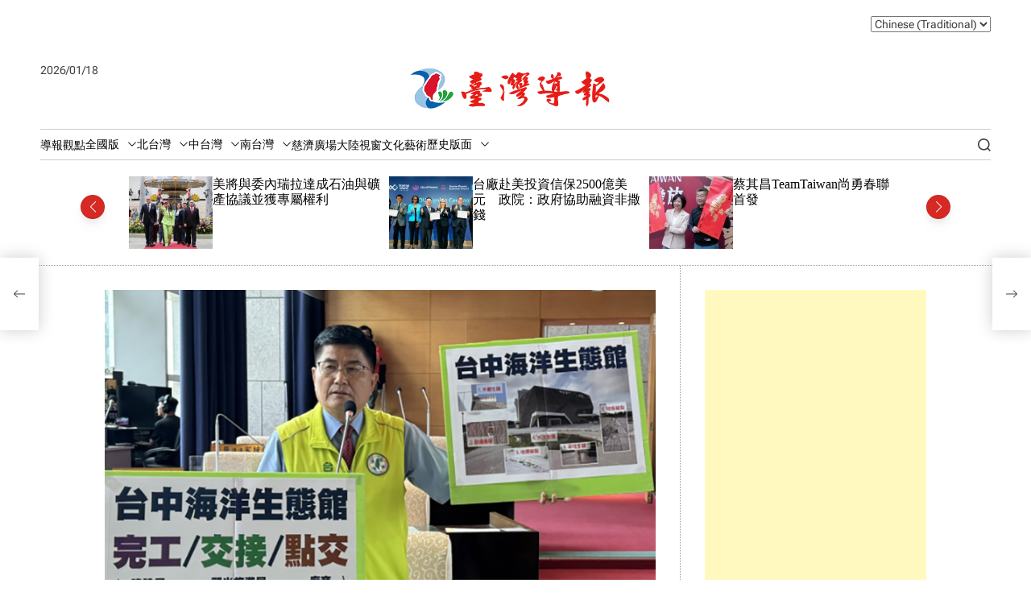

--- FILE ---
content_type: text/html; charset=UTF-8
request_url: https://taiwanreports.com/archives/825571
body_size: 18254
content:
    <!doctype html>
<html lang="zh-TW" xmlns:fb="https://www.facebook.com/2008/fbml" xmlns:addthis="https://www.addthis.com/help/api-spec" >
    <head>
        <meta charset="UTF-8">
        <meta name="viewport" content="width=device-width, initial-scale=1"/>
        <link rel="profile" href="https://gmpg.org/xfn/11">

        <meta name='robots' content='index, follow, max-image-preview:large, max-snippet:-1, max-video-preview:-1' />

	<!-- This site is optimized with the Yoast SEO plugin v26.7 - https://yoast.com/wordpress/plugins/seo/ -->
	<title>楊典忠關心台中海洋生態館問題 - 臺灣導報</title>
	<link rel="canonical" href="https://taiwanreports.com/archives/825571" />
	<meta property="og:locale" content="zh_TW" />
	<meta property="og:type" content="article" />
	<meta property="og:title" content="楊典忠關心台中海洋生態館問題 - 臺灣導報" />
	<meta property="og:description" content="【記者楊川欽台中報導】台中海洋生態館5月點交廠商，外觀生鏽、設備損壞、地板破損， 議員楊典忠質疑這樣的房子你會交屋嗎？市府應協助OT廠商順利開幕營運，希望 .......繼續閱讀" />
	<meta property="og:url" content="https://taiwanreports.com/archives/825571" />
	<meta property="og:site_name" content="臺灣導報" />
	<meta property="article:publisher" content="https://www.facebook.com/taiwanreport/" />
	<meta property="article:published_time" content="2024-05-07T11:58:38+00:00" />
	<meta property="article:modified_time" content="2024-05-07T12:17:00+00:00" />
	<meta property="og:image" content="https://taiwanreports.com/wp-content/uploads/2024/05/議員楊典忠質詢台中海洋生態館外觀生鏽等問題-拷貝.jpg" />
	<meta property="og:image:width" content="900" />
	<meta property="og:image:height" content="621" />
	<meta property="og:image:type" content="image/jpeg" />
	<meta name="author" content="臺灣導報" />
	<meta name="twitter:card" content="summary_large_image" />
	<meta name="twitter:label1" content="作者:" />
	<meta name="twitter:data1" content="臺灣導報" />
	<script type="application/ld+json" class="yoast-schema-graph">{"@context":"https://schema.org","@graph":[{"@type":"Article","@id":"https://taiwanreports.com/archives/825571#article","isPartOf":{"@id":"https://taiwanreports.com/archives/825571"},"author":{"name":"臺灣導報","@id":"https://taiwanreports.com/#/schema/person/9f66472a5f3348172584f8ad6af72699"},"headline":"楊典忠關心台中海洋生態館問題","datePublished":"2024-05-07T11:58:38+00:00","dateModified":"2024-05-07T12:17:00+00:00","mainEntityOfPage":{"@id":"https://taiwanreports.com/archives/825571"},"wordCount":4,"publisher":{"@id":"https://taiwanreports.com/#organization"},"image":{"@id":"https://taiwanreports.com/archives/825571#primaryimage"},"thumbnailUrl":"https://taiwanreports.com/wp-content/uploads/2024/05/議員楊典忠質詢台中海洋生態館外觀生鏽等問題-拷貝.jpg","articleSection":["地方焦點"],"inLanguage":"zh-TW"},{"@type":"WebPage","@id":"https://taiwanreports.com/archives/825571","url":"https://taiwanreports.com/archives/825571","name":"楊典忠關心台中海洋生態館問題 - 臺灣導報","isPartOf":{"@id":"https://taiwanreports.com/#website"},"primaryImageOfPage":{"@id":"https://taiwanreports.com/archives/825571#primaryimage"},"image":{"@id":"https://taiwanreports.com/archives/825571#primaryimage"},"thumbnailUrl":"https://taiwanreports.com/wp-content/uploads/2024/05/議員楊典忠質詢台中海洋生態館外觀生鏽等問題-拷貝.jpg","datePublished":"2024-05-07T11:58:38+00:00","dateModified":"2024-05-07T12:17:00+00:00","breadcrumb":{"@id":"https://taiwanreports.com/archives/825571#breadcrumb"},"inLanguage":"zh-TW","potentialAction":[{"@type":"ReadAction","target":["https://taiwanreports.com/archives/825571"]}]},{"@type":"ImageObject","inLanguage":"zh-TW","@id":"https://taiwanreports.com/archives/825571#primaryimage","url":"https://taiwanreports.com/wp-content/uploads/2024/05/議員楊典忠質詢台中海洋生態館外觀生鏽等問題-拷貝.jpg","contentUrl":"https://taiwanreports.com/wp-content/uploads/2024/05/議員楊典忠質詢台中海洋生態館外觀生鏽等問題-拷貝.jpg","width":900,"height":621,"caption":"圖說：楊典忠議員關心台中海洋生態館種種缺失。（記者楊川欽攝）"},{"@type":"BreadcrumbList","@id":"https://taiwanreports.com/archives/825571#breadcrumb","itemListElement":[{"@type":"ListItem","position":1,"name":"首頁","item":"https://taiwanreports.com/"},{"@type":"ListItem","position":2,"name":"楊典忠關心台中海洋生態館問題"}]},{"@type":"WebSite","@id":"https://taiwanreports.com/#website","url":"https://taiwanreports.com/","name":"臺灣導報","description":"臺灣導報","publisher":{"@id":"https://taiwanreports.com/#organization"},"potentialAction":[{"@type":"SearchAction","target":{"@type":"EntryPoint","urlTemplate":"https://taiwanreports.com/?s={search_term_string}"},"query-input":{"@type":"PropertyValueSpecification","valueRequired":true,"valueName":"search_term_string"}}],"inLanguage":"zh-TW"},{"@type":"Organization","@id":"https://taiwanreports.com/#organization","name":"臺灣導報","url":"https://taiwanreports.com/","logo":{"@type":"ImageObject","inLanguage":"zh-TW","@id":"https://taiwanreports.com/#/schema/logo/image/","url":"https://taiwanreports.com/wp-content/uploads/2022/02/cropped-cropped-logo-1-1.jpg","contentUrl":"https://taiwanreports.com/wp-content/uploads/2022/02/cropped-cropped-logo-1-1.jpg","width":512,"height":512,"caption":"臺灣導報"},"image":{"@id":"https://taiwanreports.com/#/schema/logo/image/"},"sameAs":["https://www.facebook.com/taiwanreport/","https://page.line.me/taiwanreports"]},{"@type":"Person","@id":"https://taiwanreports.com/#/schema/person/9f66472a5f3348172584f8ad6af72699","name":"臺灣導報","url":"https://taiwanreports.com/archives/author/flgkqyf58g"}]}</script>
	<!-- / Yoast SEO plugin. -->


<link rel='dns-prefetch' href='//s7.addthis.com' />
<link rel="alternate" type="application/rss+xml" title="訂閱《臺灣導報》&raquo; 資訊提供" href="https://taiwanreports.com/feed" />
<link rel="alternate" type="application/rss+xml" title="訂閱《臺灣導報》&raquo; 留言的資訊提供" href="https://taiwanreports.com/comments/feed" />
<link rel="alternate" title="oEmbed (JSON)" type="application/json+oembed" href="https://taiwanreports.com/wp-json/oembed/1.0/embed?url=https%3A%2F%2Ftaiwanreports.com%2Farchives%2F825571" />
<link rel="alternate" title="oEmbed (XML)" type="text/xml+oembed" href="https://taiwanreports.com/wp-json/oembed/1.0/embed?url=https%3A%2F%2Ftaiwanreports.com%2Farchives%2F825571&#038;format=xml" />
<style id='wp-img-auto-sizes-contain-inline-css'>
img:is([sizes=auto i],[sizes^="auto," i]){contain-intrinsic-size:3000px 1500px}
/*# sourceURL=wp-img-auto-sizes-contain-inline-css */
</style>
<link rel='stylesheet' id='dashicons-css' href='https://taiwanreports.com/wp-includes/css/dashicons.min.css?ver=6.9' media='all' />
<link rel='stylesheet' id='post-views-counter-frontend-css' href='https://taiwanreports.com/wp-content/plugins/post-views-counter/css/frontend.css?ver=1.7.0' media='all' />
<style id='wp-emoji-styles-inline-css'>

	img.wp-smiley, img.emoji {
		display: inline !important;
		border: none !important;
		box-shadow: none !important;
		height: 1em !important;
		width: 1em !important;
		margin: 0 0.07em !important;
		vertical-align: -0.1em !important;
		background: none !important;
		padding: 0 !important;
	}
/*# sourceURL=wp-emoji-styles-inline-css */
</style>
<style id='wp-block-library-inline-css'>
:root{--wp-block-synced-color:#7a00df;--wp-block-synced-color--rgb:122,0,223;--wp-bound-block-color:var(--wp-block-synced-color);--wp-editor-canvas-background:#ddd;--wp-admin-theme-color:#007cba;--wp-admin-theme-color--rgb:0,124,186;--wp-admin-theme-color-darker-10:#006ba1;--wp-admin-theme-color-darker-10--rgb:0,107,160.5;--wp-admin-theme-color-darker-20:#005a87;--wp-admin-theme-color-darker-20--rgb:0,90,135;--wp-admin-border-width-focus:2px}@media (min-resolution:192dpi){:root{--wp-admin-border-width-focus:1.5px}}.wp-element-button{cursor:pointer}:root .has-very-light-gray-background-color{background-color:#eee}:root .has-very-dark-gray-background-color{background-color:#313131}:root .has-very-light-gray-color{color:#eee}:root .has-very-dark-gray-color{color:#313131}:root .has-vivid-green-cyan-to-vivid-cyan-blue-gradient-background{background:linear-gradient(135deg,#00d084,#0693e3)}:root .has-purple-crush-gradient-background{background:linear-gradient(135deg,#34e2e4,#4721fb 50%,#ab1dfe)}:root .has-hazy-dawn-gradient-background{background:linear-gradient(135deg,#faaca8,#dad0ec)}:root .has-subdued-olive-gradient-background{background:linear-gradient(135deg,#fafae1,#67a671)}:root .has-atomic-cream-gradient-background{background:linear-gradient(135deg,#fdd79a,#004a59)}:root .has-nightshade-gradient-background{background:linear-gradient(135deg,#330968,#31cdcf)}:root .has-midnight-gradient-background{background:linear-gradient(135deg,#020381,#2874fc)}:root{--wp--preset--font-size--normal:16px;--wp--preset--font-size--huge:42px}.has-regular-font-size{font-size:1em}.has-larger-font-size{font-size:2.625em}.has-normal-font-size{font-size:var(--wp--preset--font-size--normal)}.has-huge-font-size{font-size:var(--wp--preset--font-size--huge)}.has-text-align-center{text-align:center}.has-text-align-left{text-align:left}.has-text-align-right{text-align:right}.has-fit-text{white-space:nowrap!important}#end-resizable-editor-section{display:none}.aligncenter{clear:both}.items-justified-left{justify-content:flex-start}.items-justified-center{justify-content:center}.items-justified-right{justify-content:flex-end}.items-justified-space-between{justify-content:space-between}.screen-reader-text{border:0;clip-path:inset(50%);height:1px;margin:-1px;overflow:hidden;padding:0;position:absolute;width:1px;word-wrap:normal!important}.screen-reader-text:focus{background-color:#ddd;clip-path:none;color:#444;display:block;font-size:1em;height:auto;left:5px;line-height:normal;padding:15px 23px 14px;text-decoration:none;top:5px;width:auto;z-index:100000}html :where(.has-border-color){border-style:solid}html :where([style*=border-top-color]){border-top-style:solid}html :where([style*=border-right-color]){border-right-style:solid}html :where([style*=border-bottom-color]){border-bottom-style:solid}html :where([style*=border-left-color]){border-left-style:solid}html :where([style*=border-width]){border-style:solid}html :where([style*=border-top-width]){border-top-style:solid}html :where([style*=border-right-width]){border-right-style:solid}html :where([style*=border-bottom-width]){border-bottom-style:solid}html :where([style*=border-left-width]){border-left-style:solid}html :where(img[class*=wp-image-]){height:auto;max-width:100%}:where(figure){margin:0 0 1em}html :where(.is-position-sticky){--wp-admin--admin-bar--position-offset:var(--wp-admin--admin-bar--height,0px)}@media screen and (max-width:600px){html :where(.is-position-sticky){--wp-admin--admin-bar--position-offset:0px}}

/*# sourceURL=wp-block-library-inline-css */
</style><style id='global-styles-inline-css'>
:root{--wp--preset--aspect-ratio--square: 1;--wp--preset--aspect-ratio--4-3: 4/3;--wp--preset--aspect-ratio--3-4: 3/4;--wp--preset--aspect-ratio--3-2: 3/2;--wp--preset--aspect-ratio--2-3: 2/3;--wp--preset--aspect-ratio--16-9: 16/9;--wp--preset--aspect-ratio--9-16: 9/16;--wp--preset--color--black: #000000;--wp--preset--color--cyan-bluish-gray: #abb8c3;--wp--preset--color--white: #ffffff;--wp--preset--color--pale-pink: #f78da7;--wp--preset--color--vivid-red: #cf2e2e;--wp--preset--color--luminous-vivid-orange: #ff6900;--wp--preset--color--luminous-vivid-amber: #fcb900;--wp--preset--color--light-green-cyan: #7bdcb5;--wp--preset--color--vivid-green-cyan: #00d084;--wp--preset--color--pale-cyan-blue: #8ed1fc;--wp--preset--color--vivid-cyan-blue: #0693e3;--wp--preset--color--vivid-purple: #9b51e0;--wp--preset--gradient--vivid-cyan-blue-to-vivid-purple: linear-gradient(135deg,rgb(6,147,227) 0%,rgb(155,81,224) 100%);--wp--preset--gradient--light-green-cyan-to-vivid-green-cyan: linear-gradient(135deg,rgb(122,220,180) 0%,rgb(0,208,130) 100%);--wp--preset--gradient--luminous-vivid-amber-to-luminous-vivid-orange: linear-gradient(135deg,rgb(252,185,0) 0%,rgb(255,105,0) 100%);--wp--preset--gradient--luminous-vivid-orange-to-vivid-red: linear-gradient(135deg,rgb(255,105,0) 0%,rgb(207,46,46) 100%);--wp--preset--gradient--very-light-gray-to-cyan-bluish-gray: linear-gradient(135deg,rgb(238,238,238) 0%,rgb(169,184,195) 100%);--wp--preset--gradient--cool-to-warm-spectrum: linear-gradient(135deg,rgb(74,234,220) 0%,rgb(151,120,209) 20%,rgb(207,42,186) 40%,rgb(238,44,130) 60%,rgb(251,105,98) 80%,rgb(254,248,76) 100%);--wp--preset--gradient--blush-light-purple: linear-gradient(135deg,rgb(255,206,236) 0%,rgb(152,150,240) 100%);--wp--preset--gradient--blush-bordeaux: linear-gradient(135deg,rgb(254,205,165) 0%,rgb(254,45,45) 50%,rgb(107,0,62) 100%);--wp--preset--gradient--luminous-dusk: linear-gradient(135deg,rgb(255,203,112) 0%,rgb(199,81,192) 50%,rgb(65,88,208) 100%);--wp--preset--gradient--pale-ocean: linear-gradient(135deg,rgb(255,245,203) 0%,rgb(182,227,212) 50%,rgb(51,167,181) 100%);--wp--preset--gradient--electric-grass: linear-gradient(135deg,rgb(202,248,128) 0%,rgb(113,206,126) 100%);--wp--preset--gradient--midnight: linear-gradient(135deg,rgb(2,3,129) 0%,rgb(40,116,252) 100%);--wp--preset--font-size--small: 13px;--wp--preset--font-size--medium: 20px;--wp--preset--font-size--large: 36px;--wp--preset--font-size--x-large: 42px;--wp--preset--spacing--20: 0.44rem;--wp--preset--spacing--30: 0.67rem;--wp--preset--spacing--40: 1rem;--wp--preset--spacing--50: 1.5rem;--wp--preset--spacing--60: 2.25rem;--wp--preset--spacing--70: 3.38rem;--wp--preset--spacing--80: 5.06rem;--wp--preset--shadow--natural: 6px 6px 9px rgba(0, 0, 0, 0.2);--wp--preset--shadow--deep: 12px 12px 50px rgba(0, 0, 0, 0.4);--wp--preset--shadow--sharp: 6px 6px 0px rgba(0, 0, 0, 0.2);--wp--preset--shadow--outlined: 6px 6px 0px -3px rgb(255, 255, 255), 6px 6px rgb(0, 0, 0);--wp--preset--shadow--crisp: 6px 6px 0px rgb(0, 0, 0);}:where(.is-layout-flex){gap: 0.5em;}:where(.is-layout-grid){gap: 0.5em;}body .is-layout-flex{display: flex;}.is-layout-flex{flex-wrap: wrap;align-items: center;}.is-layout-flex > :is(*, div){margin: 0;}body .is-layout-grid{display: grid;}.is-layout-grid > :is(*, div){margin: 0;}:where(.wp-block-columns.is-layout-flex){gap: 2em;}:where(.wp-block-columns.is-layout-grid){gap: 2em;}:where(.wp-block-post-template.is-layout-flex){gap: 1.25em;}:where(.wp-block-post-template.is-layout-grid){gap: 1.25em;}.has-black-color{color: var(--wp--preset--color--black) !important;}.has-cyan-bluish-gray-color{color: var(--wp--preset--color--cyan-bluish-gray) !important;}.has-white-color{color: var(--wp--preset--color--white) !important;}.has-pale-pink-color{color: var(--wp--preset--color--pale-pink) !important;}.has-vivid-red-color{color: var(--wp--preset--color--vivid-red) !important;}.has-luminous-vivid-orange-color{color: var(--wp--preset--color--luminous-vivid-orange) !important;}.has-luminous-vivid-amber-color{color: var(--wp--preset--color--luminous-vivid-amber) !important;}.has-light-green-cyan-color{color: var(--wp--preset--color--light-green-cyan) !important;}.has-vivid-green-cyan-color{color: var(--wp--preset--color--vivid-green-cyan) !important;}.has-pale-cyan-blue-color{color: var(--wp--preset--color--pale-cyan-blue) !important;}.has-vivid-cyan-blue-color{color: var(--wp--preset--color--vivid-cyan-blue) !important;}.has-vivid-purple-color{color: var(--wp--preset--color--vivid-purple) !important;}.has-black-background-color{background-color: var(--wp--preset--color--black) !important;}.has-cyan-bluish-gray-background-color{background-color: var(--wp--preset--color--cyan-bluish-gray) !important;}.has-white-background-color{background-color: var(--wp--preset--color--white) !important;}.has-pale-pink-background-color{background-color: var(--wp--preset--color--pale-pink) !important;}.has-vivid-red-background-color{background-color: var(--wp--preset--color--vivid-red) !important;}.has-luminous-vivid-orange-background-color{background-color: var(--wp--preset--color--luminous-vivid-orange) !important;}.has-luminous-vivid-amber-background-color{background-color: var(--wp--preset--color--luminous-vivid-amber) !important;}.has-light-green-cyan-background-color{background-color: var(--wp--preset--color--light-green-cyan) !important;}.has-vivid-green-cyan-background-color{background-color: var(--wp--preset--color--vivid-green-cyan) !important;}.has-pale-cyan-blue-background-color{background-color: var(--wp--preset--color--pale-cyan-blue) !important;}.has-vivid-cyan-blue-background-color{background-color: var(--wp--preset--color--vivid-cyan-blue) !important;}.has-vivid-purple-background-color{background-color: var(--wp--preset--color--vivid-purple) !important;}.has-black-border-color{border-color: var(--wp--preset--color--black) !important;}.has-cyan-bluish-gray-border-color{border-color: var(--wp--preset--color--cyan-bluish-gray) !important;}.has-white-border-color{border-color: var(--wp--preset--color--white) !important;}.has-pale-pink-border-color{border-color: var(--wp--preset--color--pale-pink) !important;}.has-vivid-red-border-color{border-color: var(--wp--preset--color--vivid-red) !important;}.has-luminous-vivid-orange-border-color{border-color: var(--wp--preset--color--luminous-vivid-orange) !important;}.has-luminous-vivid-amber-border-color{border-color: var(--wp--preset--color--luminous-vivid-amber) !important;}.has-light-green-cyan-border-color{border-color: var(--wp--preset--color--light-green-cyan) !important;}.has-vivid-green-cyan-border-color{border-color: var(--wp--preset--color--vivid-green-cyan) !important;}.has-pale-cyan-blue-border-color{border-color: var(--wp--preset--color--pale-cyan-blue) !important;}.has-vivid-cyan-blue-border-color{border-color: var(--wp--preset--color--vivid-cyan-blue) !important;}.has-vivid-purple-border-color{border-color: var(--wp--preset--color--vivid-purple) !important;}.has-vivid-cyan-blue-to-vivid-purple-gradient-background{background: var(--wp--preset--gradient--vivid-cyan-blue-to-vivid-purple) !important;}.has-light-green-cyan-to-vivid-green-cyan-gradient-background{background: var(--wp--preset--gradient--light-green-cyan-to-vivid-green-cyan) !important;}.has-luminous-vivid-amber-to-luminous-vivid-orange-gradient-background{background: var(--wp--preset--gradient--luminous-vivid-amber-to-luminous-vivid-orange) !important;}.has-luminous-vivid-orange-to-vivid-red-gradient-background{background: var(--wp--preset--gradient--luminous-vivid-orange-to-vivid-red) !important;}.has-very-light-gray-to-cyan-bluish-gray-gradient-background{background: var(--wp--preset--gradient--very-light-gray-to-cyan-bluish-gray) !important;}.has-cool-to-warm-spectrum-gradient-background{background: var(--wp--preset--gradient--cool-to-warm-spectrum) !important;}.has-blush-light-purple-gradient-background{background: var(--wp--preset--gradient--blush-light-purple) !important;}.has-blush-bordeaux-gradient-background{background: var(--wp--preset--gradient--blush-bordeaux) !important;}.has-luminous-dusk-gradient-background{background: var(--wp--preset--gradient--luminous-dusk) !important;}.has-pale-ocean-gradient-background{background: var(--wp--preset--gradient--pale-ocean) !important;}.has-electric-grass-gradient-background{background: var(--wp--preset--gradient--electric-grass) !important;}.has-midnight-gradient-background{background: var(--wp--preset--gradient--midnight) !important;}.has-small-font-size{font-size: var(--wp--preset--font-size--small) !important;}.has-medium-font-size{font-size: var(--wp--preset--font-size--medium) !important;}.has-large-font-size{font-size: var(--wp--preset--font-size--large) !important;}.has-x-large-font-size{font-size: var(--wp--preset--font-size--x-large) !important;}
/*# sourceURL=global-styles-inline-css */
</style>

<style id='classic-theme-styles-inline-css'>
/*! This file is auto-generated */
.wp-block-button__link{color:#fff;background-color:#32373c;border-radius:9999px;box-shadow:none;text-decoration:none;padding:calc(.667em + 2px) calc(1.333em + 2px);font-size:1.125em}.wp-block-file__button{background:#32373c;color:#fff;text-decoration:none}
/*# sourceURL=/wp-includes/css/classic-themes.min.css */
</style>
<link rel='stylesheet' id='contact-form-7-css' href='https://taiwanreports.com/wp-content/plugins/contact-form-7/includes/css/styles.css?ver=6.1.4' media='all' />
<link rel='stylesheet' id='magfinity-google-fonts-css' href='https://taiwanreports.com/wp-content/fonts/2bee0a1f2477b16172001f889bc2ecce.css?ver=1.0.0' media='all' />
<link rel='stylesheet' id='swiper-style-css' href='https://taiwanreports.com/wp-content/themes/magfinity/assets/css/swiper-bundle.min.css?ver=1.0.0' media='all' />
<link rel='stylesheet' id='magfinity-style-css' href='https://taiwanreports.com/wp-content/themes/magfinity/style.css?ver=1.0.0' media='all' />
<style id='magfinity-style-inline-css'>
                                                        .site-jumbotron-section{
        --jumbotron-background-color: #d3c830;
        }
                    .site-jumbotron-section{
        --jumbotron-text-color: #1f1aa8;
        }
        .site-jumbotron-area .jumbotron-bottom-area {
        border-color: rgba(31,26,168,0.2);
        }
        .site-jumbotron-area .jumbotron-bottom-area .theme-article-list:not(:first-child):after {
        background-color: rgba(31,26,168,0.2);
        }
                    :root {
        --theme-footer-widgetarea-bg: #dd9933;
        }
                            :root {
        --theme-footer-middlearea-bg: #b9d11d;
        }
                            :root {
        --theme-footer-credit-bg: #dd9933;
        }
                    
.byline, .comments-link { clip: rect(1px, 1px, 1px, 1px); height: 1px; position: absolute; overflow: hidden; width: 1px; }
/*# sourceURL=magfinity-style-inline-css */
</style>
<link rel='stylesheet' id='addthis_all_pages-css' href='https://taiwanreports.com/wp-content/plugins/addthis/frontend/build/addthis_wordpress_public.min.css?ver=6.9' media='all' />
<script id="post-views-counter-frontend-js-before">
var pvcArgsFrontend = {"mode":"js","postID":825571,"requestURL":"https:\/\/taiwanreports.com\/wp-admin\/admin-ajax.php","nonce":"5de98093e2","dataStorage":"cookies","multisite":false,"path":"\/","domain":""};

//# sourceURL=post-views-counter-frontend-js-before
</script>
<script src="https://taiwanreports.com/wp-content/plugins/post-views-counter/js/frontend.js?ver=1.7.0" id="post-views-counter-frontend-js"></script>
<script src="https://s7.addthis.com/js/300/addthis_widget.js?ver=6.9#pubid=wp-2157fb4e1b93ba0e330399354a113913" id="addthis_widget-js"></script>
<link rel="https://api.w.org/" href="https://taiwanreports.com/wp-json/" /><link rel="alternate" title="JSON" type="application/json" href="https://taiwanreports.com/wp-json/wp/v2/posts/825571" /><link rel="EditURI" type="application/rsd+xml" title="RSD" href="https://taiwanreports.com/xmlrpc.php?rsd" />
<meta name="generator" content="WordPress 6.9" />
<link rel='shortlink' href='https://taiwanreports.com/?p=825571' />
    <script type="text/javascript">
        let magfinity_storageKey = 'theme-preference';
        let magfinity_getColorPreference = function () {
            if (localStorage.getItem(magfinity_storageKey)) {
                return localStorage.getItem(magfinity_storageKey);
            } else {
                return window.matchMedia('(prefers-color-scheme: dark)').matches ? 'dark' : 'light';
            }
        };
        let magfinity_theme = {
            value: magfinity_getColorPreference()
        };
        let magfinity_setPreference = function () {
            localStorage.setItem(magfinity_storageKey, magfinity_theme.value);
            magfinity_reflectPreference();
        };
        let magfinity_reflectPreference = function () {
            document.firstElementChild.setAttribute("data-theme", magfinity_theme.value);
            let toggleButtons = document.querySelectorAll(".theme-button-colormode");
            toggleButtons.forEach(function (button) {
                button.setAttribute("aria-label", magfinity_theme.value);
            });
        };
        // Set early so no page flashes / CSS is made aware
        magfinity_reflectPreference();
        window.addEventListener('load', function () {
            magfinity_reflectPreference();
            let toggleButtons = document.querySelectorAll(".theme-button-colormode");
            toggleButtons.forEach(function (button) {
                button.addEventListener("click", function () {
                    magfinity_theme.value = magfinity_theme.value === 'light' ? 'dark' : 'light';
                    magfinity_setPreference();
                });
            });
        });
        // Sync with system changes
        window.matchMedia('(prefers-color-scheme: dark)').addEventListener('change', function ({matches: isDark}) {
            magfinity_theme.value = isDark ? 'dark' : 'light';
            magfinity_setPreference();
        });
    </script>
    <script async src="https://pagead2.googlesyndication.com/pagead/js/adsbygoogle.js?client=ca-pub-1306264813607913"
     crossorigin="anonymous"></script><script data-cfasync="false" type="text/javascript">if (window.addthis_product === undefined) { window.addthis_product = "wpp"; } if (window.wp_product_version === undefined) { window.wp_product_version = "wpp-6.2.7"; } if (window.addthis_share === undefined) { window.addthis_share = {}; } if (window.addthis_config === undefined) { window.addthis_config = {"data_track_clickback":true,"ignore_server_config":true,"ui_atversion":300}; } if (window.addthis_layers === undefined) { window.addthis_layers = {}; } if (window.addthis_layers_tools === undefined) { window.addthis_layers_tools = [{"responsiveshare":{"numPreferredServices":3,"counts":"none","size":"32px","style":"responsive","shareCountThreshold":0,"services":"lineme,facebook,wechat,messenger,addthis","elements":".addthis_inline_share_toolbox_deh0,.at-above-post,.at-below-post-arch-page","id":"responsiveshare"}}]; } else { window.addthis_layers_tools.push({"responsiveshare":{"numPreferredServices":3,"counts":"none","size":"32px","style":"responsive","shareCountThreshold":0,"services":"lineme,facebook,wechat,messenger,addthis","elements":".addthis_inline_share_toolbox_deh0,.at-above-post,.at-below-post-arch-page","id":"responsiveshare"}});  } if (window.addthis_plugin_info === undefined) { window.addthis_plugin_info = {"info_status":"enabled","cms_name":"WordPress","plugin_name":"Share Buttons by AddThis","plugin_version":"6.2.7","plugin_mode":"WordPress","anonymous_profile_id":"wp-2157fb4e1b93ba0e330399354a113913","page_info":{"template":"posts","post_type":""},"sharing_enabled_on_post_via_metabox":false}; } 
                    (function() {
                      var first_load_interval_id = setInterval(function () {
                        if (typeof window.addthis !== 'undefined') {
                          window.clearInterval(first_load_interval_id);
                          if (typeof window.addthis_layers !== 'undefined' && Object.getOwnPropertyNames(window.addthis_layers).length > 0) {
                            window.addthis.layers(window.addthis_layers);
                          }
                          if (Array.isArray(window.addthis_layers_tools)) {
                            for (i = 0; i < window.addthis_layers_tools.length; i++) {
                              window.addthis.layers(window.addthis_layers_tools[i]);
                            }
                          }
                        }
                     },1000)
                    }());
                </script><link rel="icon" href="https://taiwanreports.com/wp-content/uploads/2024/06/臺灣導報.jpg" sizes="32x32" />
<link rel="icon" href="https://taiwanreports.com/wp-content/uploads/2024/06/臺灣導報.jpg" sizes="192x192" />
<link rel="apple-touch-icon" href="https://taiwanreports.com/wp-content/uploads/2024/06/臺灣導報.jpg" />
<meta name="msapplication-TileImage" content="https://taiwanreports.com/wp-content/uploads/2024/06/臺灣導報.jpg" />
    </head>

<body class="wp-singular post-template-default single single-post postid-825571 single-format-standard wp-custom-logo wp-embed-responsive wp-theme-magfinity magfinity-light-mode has-sidebar right-sidebar author-hidden comment-hidden">



<div id="page" class="site">



<div id="magfinity-progress-bar" class="theme-progress-bar top"></div>
    <a class="skip-link screen-reader-text" href="#site-main-content">Skip to content</a>



<header id="masthead"
        class="site-header theme-site-header header-has-height-none "         role="banner">
    <div class="masthead-top-header hide-on-mobile">
    <div class="wrapper-fluid">
        <div class="site-header-wrapper">
            <div class="site-header-area site-header-left">
                
            </div>
            <div class="site-header-area site-header-center hide-on-mobile">
                            </div>
            <div class="site-header-area site-header-right">
                <div class="site-header-component header-component-socialnav"><ul id="menu-top-menu" class="theme-menu theme-social-menu theme-topbar-navigation"><li style="position:relative;" class="menu-item menu-item-gtranslate gt-menu-10738"></li></ul></div>            </div>
        </div>
    </div>
</div>
<div class="masthead-middle-header">
    <div class="wrapper-fluid">
        <div class="site-header-wrapper">
            <div class="site-header-area site-header-left">
                                    <div class="site-header-component header-component-date">
                        2026/01/18                    </div>
                                            </div>
            <div class="site-header-area site-header-center">
                <div class="site-branding">
            <div class="site-logo">
            <a href="https://taiwanreports.com/" class="custom-logo-link" rel="home"><img width="500" height="100" src="https://taiwanreports.com/wp-content/uploads/2024/05/臺灣導報橫LOGO透明.png" class="custom-logo" alt="臺灣導報" decoding="async" fetchpriority="high" srcset="https://taiwanreports.com/wp-content/uploads/2024/05/臺灣導報橫LOGO透明.png 500w, https://taiwanreports.com/wp-content/uploads/2024/05/臺灣導報橫LOGO透明-300x60.png 300w" sizes="(max-width: 500px) 100vw, 500px" /></a>        </div>
                <div class="screen-reader-text">
            <a href="https://taiwanreports.com/" rel="home">臺灣導報</a>
        </div>
        </div><!-- .site-branding -->            </div>
            <div class="site-header-area site-header-right">
            </div>
        </div>
    </div>
</div>

<div class="masthead-bottom-header ">
    <div class="wrapper-fluid">
        <div class="site-header-wrapper">


            <div class="site-header-area site-header-left">
                <div id="site-navigation" class="main-navigation theme-primary-menu">
                                            <nav class="primary-menu-wrapper"
                             aria-label="Primary">
                            <ul class="primary-menu reset-list-style">
                                <li id="menu-item-634715" class="menu-item menu-item-type-taxonomy menu-item-object-category menu-item-634715"><a href="https://taiwanreports.com/archives/category/point">導報觀點</a></li>
<li id="menu-item-634717" class="menu-item menu-item-type-taxonomy menu-item-object-category menu-item-has-children menu-item-634717"><a href="https://taiwanreports.com/archives/category/nationwide">全國版<span class="icon"><svg class="svg-icon" aria-hidden="true" role="img" focusable="false" xmlns="http://www.w3.org/2000/svg" width="16" height="16" viewBox="0 0 16 16"><path fill="currentColor" d="M1.646 4.646a.5.5 0 0 1 .708 0L8 10.293l5.646-5.647a.5.5 0 0 1 .708.708l-6 6a.5.5 0 0 1-.708 0l-6-6a.5.5 0 0 1 0-.708z"></path></svg></span></a>
<ul class="sub-menu">
	<li id="menu-item-634718" class="menu-item menu-item-type-taxonomy menu-item-object-category menu-item-634718"><a href="https://taiwanreports.com/archives/category/nationwide/%e8%a6%81%e8%81%9e">要聞</a></li>
	<li id="menu-item-634719" class="menu-item menu-item-type-taxonomy menu-item-object-category menu-item-634719"><a href="https://taiwanreports.com/archives/category/nationwide/political">焦點新聞</a></li>
	<li id="menu-item-634720" class="menu-item menu-item-type-taxonomy menu-item-object-category menu-item-634720"><a href="https://taiwanreports.com/archives/category/nationwide/hot">地方綜合</a></li>
</ul>
</li>
<li id="menu-item-634721" class="menu-item menu-item-type-taxonomy menu-item-object-category menu-item-has-children menu-item-634721"><a href="https://taiwanreports.com/archives/category/ntaiwan">北台灣<span class="icon"><svg class="svg-icon" aria-hidden="true" role="img" focusable="false" xmlns="http://www.w3.org/2000/svg" width="16" height="16" viewBox="0 0 16 16"><path fill="currentColor" d="M1.646 4.646a.5.5 0 0 1 .708 0L8 10.293l5.646-5.647a.5.5 0 0 1 .708.708l-6 6a.5.5 0 0 1-.708 0l-6-6a.5.5 0 0 1 0-.708z"></path></svg></span></a>
<ul class="sub-menu">
	<li id="menu-item-746113" class="menu-item menu-item-type-taxonomy menu-item-object-category menu-item-746113"><a href="https://taiwanreports.com/archives/category/ntaiwan/taipai">大台北新聞</a></li>
	<li id="menu-item-635483" class="menu-item menu-item-type-taxonomy menu-item-object-category menu-item-635483"><a href="https://taiwanreports.com/archives/category/ntaiwan/%e5%9f%ba%e9%9a%86%e6%96%b0%e8%81%9e">基隆新聞</a></li>
	<li id="menu-item-635485" class="menu-item menu-item-type-taxonomy menu-item-object-category menu-item-635485"><a href="https://taiwanreports.com/archives/category/ntaiwan/%e6%a1%83%e5%9c%92%e6%96%b0%e8%81%9e">桃園新聞</a></li>
</ul>
</li>
<li id="menu-item-634725" class="menu-item menu-item-type-taxonomy menu-item-object-category current-post-ancestor menu-item-has-children menu-item-634725"><a href="https://taiwanreports.com/archives/category/mtaiwan">中台灣<span class="icon"><svg class="svg-icon" aria-hidden="true" role="img" focusable="false" xmlns="http://www.w3.org/2000/svg" width="16" height="16" viewBox="0 0 16 16"><path fill="currentColor" d="M1.646 4.646a.5.5 0 0 1 .708 0L8 10.293l5.646-5.647a.5.5 0 0 1 .708.708l-6 6a.5.5 0 0 1-.708 0l-6-6a.5.5 0 0 1 0-.708z"></path></svg></span></a>
<ul class="sub-menu">
	<li id="menu-item-634729" class="menu-item menu-item-type-taxonomy menu-item-object-category current-post-ancestor current-menu-parent current-post-parent menu-item-634729"><a href="https://taiwanreports.com/archives/category/mtaiwan/localfocus">地方焦點</a></li>
	<li id="menu-item-635484" class="menu-item menu-item-type-taxonomy menu-item-object-category menu-item-635484"><a href="https://taiwanreports.com/archives/category/mtaiwan/%e8%8b%97%e6%a0%97%e6%96%b0%e8%81%9e">苗栗新聞</a></li>
	<li id="menu-item-635486" class="menu-item menu-item-type-taxonomy menu-item-object-category menu-item-635486"><a href="https://taiwanreports.com/archives/category/mtaiwan/%e5%8f%b0%e4%b8%ad%e6%96%b0%e8%81%9e">台中新聞</a></li>
	<li id="menu-item-635487" class="menu-item menu-item-type-taxonomy menu-item-object-category menu-item-635487"><a href="https://taiwanreports.com/archives/category/mtaiwan/%e5%bd%b0%e5%8c%96%e6%96%b0%e8%81%9e">彰化新聞</a></li>
	<li id="menu-item-635488" class="menu-item menu-item-type-taxonomy menu-item-object-category menu-item-635488"><a href="https://taiwanreports.com/archives/category/mtaiwan/%e5%8d%97%e6%8a%95%e6%96%b0%e8%81%9e">南投新聞</a></li>
</ul>
</li>
<li id="menu-item-634733" class="menu-item menu-item-type-taxonomy menu-item-object-category menu-item-has-children menu-item-634733"><a href="https://taiwanreports.com/archives/category/staiwan">南台灣<span class="icon"><svg class="svg-icon" aria-hidden="true" role="img" focusable="false" xmlns="http://www.w3.org/2000/svg" width="16" height="16" viewBox="0 0 16 16"><path fill="currentColor" d="M1.646 4.646a.5.5 0 0 1 .708 0L8 10.293l5.646-5.647a.5.5 0 0 1 .708.708l-6 6a.5.5 0 0 1-.708 0l-6-6a.5.5 0 0 1 0-.708z"></path></svg></span></a>
<ul class="sub-menu">
	<li id="menu-item-634735" class="menu-item menu-item-type-taxonomy menu-item-object-category menu-item-634735"><a href="https://taiwanreports.com/archives/category/staiwan/kaohsiungnews">高雄要聞</a></li>
	<li id="menu-item-634736" class="menu-item menu-item-type-taxonomy menu-item-object-category menu-item-634736"><a href="https://taiwanreports.com/archives/category/staiwan/kaohsiunggeneral">高雄綜合</a></li>
	<li id="menu-item-634737" class="menu-item menu-item-type-taxonomy menu-item-object-category menu-item-634737"><a href="https://taiwanreports.com/archives/category/staiwan/pingtung">屏東新聞</a></li>
	<li id="menu-item-635490" class="menu-item menu-item-type-taxonomy menu-item-object-category menu-item-635490"><a href="https://taiwanreports.com/archives/category/staiwan/%e9%9b%b2%e6%9e%97%e6%96%b0%e8%81%9e">雲林新聞</a></li>
	<li id="menu-item-635491" class="menu-item menu-item-type-taxonomy menu-item-object-category menu-item-635491"><a href="https://taiwanreports.com/archives/category/staiwan/%e5%98%89%e7%be%a9%e6%96%b0%e8%81%9e">嘉義新聞</a></li>
	<li id="menu-item-635492" class="menu-item menu-item-type-taxonomy menu-item-object-category menu-item-635492"><a href="https://taiwanreports.com/archives/category/staiwan/%e5%8f%b0%e5%8d%97%e6%96%b0%e8%81%9e">台南新聞</a></li>
</ul>
</li>
<li id="menu-item-634716" class="menu-item menu-item-type-taxonomy menu-item-object-category menu-item-634716"><a href="https://taiwanreports.com/archives/category/tzuchi">慈濟廣場</a></li>
<li id="menu-item-831970" class="menu-item menu-item-type-custom menu-item-object-custom menu-item-831970"><a href="https://www.taiwan-reports.com/">大陸視窗</a></li>
<li id="menu-item-834304" class="menu-item menu-item-type-taxonomy menu-item-object-category menu-item-834304"><a href="https://taiwanreports.com/archives/category/art">文化藝術</a></li>
<li id="menu-item-635489" class="menu-item menu-item-type-taxonomy menu-item-object-category menu-item-has-children menu-item-635489"><a href="https://taiwanreports.com/archives/category/history">歷史版面<span class="icon"><svg class="svg-icon" aria-hidden="true" role="img" focusable="false" xmlns="http://www.w3.org/2000/svg" width="16" height="16" viewBox="0 0 16 16"><path fill="currentColor" d="M1.646 4.646a.5.5 0 0 1 .708 0L8 10.293l5.646-5.647a.5.5 0 0 1 .708.708l-6 6a.5.5 0 0 1-.708 0l-6-6a.5.5 0 0 1 0-.708z"></path></svg></span></a>
<ul class="sub-menu">
	<li id="menu-item-959545" class="menu-item menu-item-type-taxonomy menu-item-object-category menu-item-959545"><a href="https://taiwanreports.com/archives/category/history/115%e5%b9%b4%e6%96%b0%e8%81%9e%e5%9b%9e%e9%a1%a7">115年新聞回顧</a></li>
	<li id="menu-item-888243" class="menu-item menu-item-type-taxonomy menu-item-object-category menu-item-888243"><a href="https://taiwanreports.com/archives/category/history/114%e5%b9%b4%e6%96%b0%e8%81%9e%e5%9b%9e%e9%a1%a7">114年新聞回顧</a></li>
	<li id="menu-item-796689" class="menu-item menu-item-type-taxonomy menu-item-object-category menu-item-796689"><a href="https://taiwanreports.com/archives/category/history/113%e5%b9%b4%e6%96%b0%e8%81%9e%e5%9b%9e%e9%a1%a7">113年新聞回顧</a></li>
	<li id="menu-item-712986" class="menu-item menu-item-type-taxonomy menu-item-object-category menu-item-712986"><a href="https://taiwanreports.com/archives/category/history/112%e5%b9%b4%e6%96%b0%e8%81%9e%e5%9b%9e%e9%a1%a7">112年新聞回顧</a></li>
</ul>
</li>
                            </ul>
                        </nav><!-- .primary-menu-wrapper -->
                                        </div><!-- .main-navigation -->
            </div>

            <div class="site-header-area site-header-right">


                
                
                
                <button id="theme-toggle-offcanvas-button"
                        class="hide-on-desktop theme-button theme-button-transparent theme-button-offcanvas"
                        aria-expanded="false" aria-controls="theme-offcanvas-navigation">
                    <span class="screen-reader-text">Menu</span>
                    <span class="toggle-icon"><svg class="svg-icon" aria-hidden="true" role="img" focusable="false" xmlns="http://www.w3.org/2000/svg" width="20" height="20" viewBox="0 0 20 20"><path fill="currentColor" d="M1 3v2h18V3zm0 8h18V9H1zm0 6h18v-2H1z" /></svg></span>
                </button>

                <button id="theme-toggle-search-button"
                        class="theme-button theme-button-transparent theme-button-search" aria-expanded="false"
                        aria-controls="theme-header-search">
                    <span class="screen-reader-text">Search</span>
                    <svg class="svg-icon" aria-hidden="true" role="img" focusable="false" xmlns="http://www.w3.org/2000/svg" width="23" height="23" viewBox="0 0 23 23"><path fill="currentColor" d="M38.710696,48.0601792 L43,52.3494831 L41.3494831,54 L37.0601792,49.710696 C35.2632422,51.1481185 32.9839107,52.0076499 30.5038249,52.0076499 C24.7027226,52.0076499 20,47.3049272 20,41.5038249 C20,35.7027226 24.7027226,31 30.5038249,31 C36.3049272,31 41.0076499,35.7027226 41.0076499,41.5038249 C41.0076499,43.9839107 40.1481185,46.2632422 38.710696,48.0601792 Z M36.3875844,47.1716785 C37.8030221,45.7026647 38.6734666,43.7048964 38.6734666,41.5038249 C38.6734666,36.9918565 35.0157934,33.3341833 30.5038249,33.3341833 C25.9918565,33.3341833 22.3341833,36.9918565 22.3341833,41.5038249 C22.3341833,46.0157934 25.9918565,49.6734666 30.5038249,49.6734666 C32.7048964,49.6734666 34.7026647,48.8030221 36.1716785,47.3875844 C36.2023931,47.347638 36.2360451,47.3092237 36.2726343,47.2726343 C36.3092237,47.2360451 36.347638,47.2023931 36.3875844,47.1716785 Z" transform="translate(-20 -31)" /></svg>                </button>

            </div>
        </div>
    </div>
</div></header><!-- #masthead -->


    <div class="site-header-area header-ticker-bar">
        <div class="wrapper">
            <div class="ticker-news-wrapper">
                <div class="site-breaking-news swiper">
                    <div class="swiper-wrapper">
                                                    <div class="swiper-slide breaking-news-slide">
                                <article id="ticker-post-963253" class="theme-article-post theme-article-list post-963253 post type-post status-publish format-standard has-post-thumbnail hentry category-2">
                                                                            <div class="entry-image entry-image-thumbnail">
                                            <a href="https://taiwanreports.com/archives/963253">
                                                <img width="150" height="150" src="https://taiwanreports.com/wp-content/uploads/2026/01/美將與委內瑞拉達成石油與礦產協議並獲專屬權利-150x150.jpg" class="attachment-thumbnail size-thumbnail wp-post-image" alt="美將與委內瑞拉達成石油與礦產協議並獲專屬權利" decoding="async" />                                            </a>
                                        </div>
                                                                        <div class="entry-details">
                                        <h3 class="entry-title entry-title-xsmall"><a href="https://taiwanreports.com/archives/963253" rel="bookmark">美將與委內瑞拉達成石油與礦產協議並獲專屬權利</a></h3>                                    </div>
                                </article>
                            </div>
                                                    <div class="swiper-slide breaking-news-slide">
                                <article id="ticker-post-963251" class="theme-article-post theme-article-list post-963251 post type-post status-publish format-standard has-post-thumbnail hentry category-2">
                                                                            <div class="entry-image entry-image-thumbnail">
                                            <a href="https://taiwanreports.com/archives/963251">
                                                <img width="150" height="150" src="https://taiwanreports.com/wp-content/uploads/2026/01/台廠赴美投資信用擔保2500億美元哪裡來-政院：政府協助融資非撒錢-150x150.jpg" class="attachment-thumbnail size-thumbnail wp-post-image" alt="台廠赴美投資信保2500億美元　政院：政府協助融資非撒錢" decoding="async" />                                            </a>
                                        </div>
                                                                        <div class="entry-details">
                                        <h3 class="entry-title entry-title-xsmall"><a href="https://taiwanreports.com/archives/963251" rel="bookmark">台廠赴美投資信保2500億美元　政院：政府協助融資非撒錢</a></h3>                                    </div>
                                </article>
                            </div>
                                                    <div class="swiper-slide breaking-news-slide">
                                <article id="ticker-post-963249" class="theme-article-post theme-article-list post-963249 post type-post status-publish format-standard has-post-thumbnail hentry category-2">
                                                                            <div class="entry-image entry-image-thumbnail">
                                            <a href="https://taiwanreports.com/archives/963249">
                                                <img width="150" height="150" src="https://taiwanreports.com/wp-content/uploads/2026/01/中華職棒會長-立委蔡其昌春聯首發全國319處同步領取2-150x150.jpg" class="attachment-thumbnail size-thumbnail wp-post-image" alt="蔡其昌TeamTaiwan尚勇春聯首發" decoding="async" />                                            </a>
                                        </div>
                                                                        <div class="entry-details">
                                        <h3 class="entry-title entry-title-xsmall"><a href="https://taiwanreports.com/archives/963249" rel="bookmark">蔡其昌TeamTaiwan尚勇春聯首發</a></h3>                                    </div>
                                </article>
                            </div>
                                                    <div class="swiper-slide breaking-news-slide">
                                <article id="ticker-post-963243" class="theme-article-post theme-article-list post-963243 post type-post status-publish format-standard has-post-thumbnail hentry category-2">
                                                                            <div class="entry-image entry-image-thumbnail">
                                            <a href="https://taiwanreports.com/archives/963243">
                                                <img width="150" height="150" src="https://taiwanreports.com/wp-content/uploads/2026/01/中加貿易破冰-100關稅降至6.1-陸產電動車叩關加拿大-150x150.jpg" class="attachment-thumbnail size-thumbnail wp-post-image" alt="中加貿易破冰 100%關稅降至6.1%" decoding="async" />                                            </a>
                                        </div>
                                                                        <div class="entry-details">
                                        <h3 class="entry-title entry-title-xsmall"><a href="https://taiwanreports.com/archives/963243" rel="bookmark">中加貿易破冰 100%關稅降至6.1%</a></h3>                                    </div>
                                </article>
                            </div>
                                                    <div class="swiper-slide breaking-news-slide">
                                <article id="ticker-post-963239" class="theme-article-post theme-article-list post-963239 post type-post status-publish format-standard has-post-thumbnail hentry category-38">
                                                                            <div class="entry-image entry-image-thumbnail">
                                            <a href="https://taiwanreports.com/archives/963239">
                                                <img width="150" height="150" src="https://taiwanreports.com/wp-content/uploads/2026/01/2026角板山行館梅花季-打造北臺灣冬季賞花指標景點1-150x150.jpg" class="attachment-thumbnail size-thumbnail wp-post-image" alt="角板山行館梅花季 感受復興原鄉魅力" decoding="async" />                                            </a>
                                        </div>
                                                                        <div class="entry-details">
                                        <h3 class="entry-title entry-title-xsmall"><a href="https://taiwanreports.com/archives/963239" rel="bookmark">角板山行館梅花季 感受復興原鄉魅力</a></h3>                                    </div>
                                </article>
                            </div>
                                                    <div class="swiper-slide breaking-news-slide">
                                <article id="ticker-post-963237" class="theme-article-post theme-article-list post-963237 post type-post status-publish format-standard has-post-thumbnail hentry category-36">
                                                                            <div class="entry-image entry-image-thumbnail">
                                            <a href="https://taiwanreports.com/archives/963237">
                                                <img width="150" height="150" src="https://taiwanreports.com/wp-content/uploads/2024/06/臺灣導報預設圖片-150x150.jpg" class="attachment-thumbnail size-thumbnail wp-post-image default-featured-img" alt="海科館前館長涉圖利 遭聲請羈押禁見" decoding="async" />                                            </a>
                                        </div>
                                                                        <div class="entry-details">
                                        <h3 class="entry-title entry-title-xsmall"><a href="https://taiwanreports.com/archives/963237" rel="bookmark">海科館前館長涉圖利 遭聲請羈押禁見</a></h3>                                    </div>
                                </article>
                            </div>
                                                    <div class="swiper-slide breaking-news-slide">
                                <article id="ticker-post-963235" class="theme-article-post theme-article-list post-963235 post type-post status-publish format-standard has-post-thumbnail hentry category-38">
                                                                            <div class="entry-image entry-image-thumbnail">
                                            <a href="https://taiwanreports.com/archives/963235">
                                                <img width="150" height="150" src="https://taiwanreports.com/wp-content/uploads/2026/01/桃園市龜山樂活運動館新建工程-打造優質全齡運動環境1-150x150.jpg" class="attachment-thumbnail size-thumbnail wp-post-image" alt="龜山樂活運動館 打造全齡運動環境" decoding="async" />                                            </a>
                                        </div>
                                                                        <div class="entry-details">
                                        <h3 class="entry-title entry-title-xsmall"><a href="https://taiwanreports.com/archives/963235" rel="bookmark">龜山樂活運動館 打造全齡運動環境</a></h3>                                    </div>
                                </article>
                            </div>
                                            </div>
                </div>
                <div class="swiper-button-prev ticker-button-prev"></div>
                <div class="swiper-button-next ticker-button-next"></div>
            </div>

        </div>
    </div>
    
    <div id="site-main-content" class="site-content-area">


    <main id="site-content" role="main">
        <div class="wrapper">
            <div id="primary" class="content-area theme-sticky-component">

                    <header class="single-banner-header single-banner-default">
            
            <div class="entry-image">

                <img width="900" height="621" src="https://taiwanreports.com/wp-content/uploads/2024/05/議員楊典忠質詢台中海洋生態館外觀生鏽等問題-拷貝.jpg" class="attachment-post-thumbnail size-post-thumbnail wp-post-image" alt="" decoding="async" />
            </div><!-- .entry-image -->

        
            <h1 class="entry-title entry-title-large">楊典忠關心台中海洋生態館問題</h1>                <div class="entry-meta">
                            <ul class="entry-meta reset-list-style">
                            <li class="entry-meta-item post-author">
                    <svg class="svg-icon" aria-hidden="true" role="img" focusable="false" xmlns="http://www.w3.org/2000/svg" width="20" height="20" viewBox="0 0 20 20"><path fill="currentColor" d="M18,19 C18,19.5522847 17.5522847,20 17,20 C16.4477153,20 16,19.5522847 16,19 L16,17 C16,15.3431458 14.6568542,14 13,14 L5,14 C3.34314575,14 2,15.3431458 2,17 L2,19 C2,19.5522847 1.55228475,20 1,20 C0.44771525,20 0,19.5522847 0,19 L0,17 C0,14.2385763 2.23857625,12 5,12 L13,12 C15.7614237,12 18,14.2385763 18,17 L18,19 Z M9,10 C6.23857625,10 4,7.76142375 4,5 C4,2.23857625 6.23857625,0 9,0 C11.7614237,0 14,2.23857625 14,5 C14,7.76142375 11.7614237,10 9,10 Z M9,8 C10.6568542,8 12,6.65685425 12,5 C12,3.34314575 10.6568542,2 9,2 C7.34314575,2 6,3.34314575 6,5 C6,6.65685425 7.34314575,8 9,8 Z" /></svg>                    By <a href="https://taiwanreports.com/archives/author/flgkqyf58g">臺灣導報</a>                </li>
                                <li class="entry-meta-item post-date">

                    2024-05-07                </li>
                
        </ul>
                        </div><!-- .entry-meta -->
                </header><!-- .entry-header -->


<article id="post-825571" class="post-825571 post type-post status-publish format-standard has-post-thumbnail hentry category-localfocus">
    <div class="entry-content">
        <div class="at-above-post addthis_tool" data-url="https://taiwanreports.com/archives/825571"></div><div class="post-views content-post post-825571 entry-meta load-static">
				<span class="post-views-icon dashicons dashicons-chart-bar"></span> <span class="post-views-label">閱覽人數:</span> <span class="post-views-count">79,908</span>
			</div><p>【記者楊川欽台中報導】台中海洋生態館5月點交廠商，外觀生鏽、設備損壞、地板破損，<br />
議員楊典忠質疑這樣的房子你會交屋嗎？市府應協助OT廠商順利開幕營運，希望試營運期間，鼓勵台中市民免費踴躍參觀。</p>
<p>台中海洋生態館完工驗收後，預計5月點交廠商，市議員楊典忠表示，民眾假日去現場查看，發現外牆梁柱生鏽、擴音設備損壞、噴水池荒廢，地磚破損嚴重，館前道路至今尚未完成，楊典忠質疑這樣的房子你會交屋嗎？市府要把這樣的海生館點交給OT營運廠商嗎？</p>
<p>副市長黃國榮表示，海生館計畫在胡前市長任內啟動，有助於帶動海線觀光發展，建設局4月底已將海生館基本營運工程驗收完畢，接下來要交給OT廠商，未來營運大家都往前看，讓海線觀光更好。</p>
<p>觀旅局長陳美秀表示，對於明年開幕營運與地方睦鄰措施，市府會規劃一條公車路線延駛到海生館館前路，讓遊客直接到海生館，每年中秋節（農曆八月十五日），邀請設籍清水區、梧棲區當地居民免費入館參觀，另外優先聘用地方居民保留不低於10%，提供清水、梧棲區居民就業機會，也會優先採購清水、梧棲區當地農漁產品，作為館內餐飲重要食材原料。</p>
<p>&nbsp;</p>
<!-- HFCM by 99 Robots - Snippet # 2: 內文廣告2 -->
<script async src="https://pagead2.googlesyndication.com/pagead/js/adsbygoogle.js?client=ca-pub-1306264813607913"
     crossorigin="anonymous"></script>
<!-- 橫幅廣告二 -->
<ins class="adsbygoogle"
     style="display:inline-block;width:900px;height:180px"
     data-ad-client="ca-pub-1306264813607913"
     data-ad-slot="2152624851"></ins>
<script>
     (adsbygoogle = window.adsbygoogle || []).push({});
</script>
<!-- /end HFCM by 99 Robots -->
<!-- AddThis Advanced Settings above via filter on the_content --><!-- AddThis Advanced Settings below via filter on the_content --><!-- AddThis Advanced Settings generic via filter on the_content --><!-- AddThis Share Buttons above via filter on the_content --><!-- AddThis Share Buttons below via filter on the_content --><div class="at-below-post addthis_tool" data-url="https://taiwanreports.com/archives/825571"></div><!-- AddThis Share Buttons generic via filter on the_content -->    </div><!-- .entry-content -->

    <footer class="entry-footer">
            </footer><!-- .entry-footer -->
</article><!-- #post-825571 -->

	<nav class="navigation post-navigation" aria-label="文章">
		<h2 class="screen-reader-text">文章導覽</h2>
		<div class="nav-links"><div class="nav-previous"><a href="https://taiwanreports.com/archives/825568" rel="prev"><span class="nav-subtitle">Previous:</span> <span class="nav-title">日台交流協會代表片山和之拜會盧市府</span></a></div><div class="nav-next"><a href="https://taiwanreports.com/archives/825574" rel="next"><span class="nav-subtitle">Next:</span> <span class="nav-title">夏天病菌蠢蠢欲動 大甲岷山里全區消毒</span></a></div></div>
	</nav>        <div class="single-related-posts-area theme-single-post-component">
            <header class="component-header single-component-header">
                <h2 class="single-component-title">
                    相關報導                </h2>
            </header>
            <div class="component-content single-component-content">
                                    <article id="post-963067" class="theme-article-post theme-article-default post-963067 post type-post status-publish format-standard has-post-thumbnail hentry category-localfocus">
                                                    <div class="entry-image entry-image-small">
                                <a href="https://taiwanreports.com/archives/963067">
                                    <img width="300" height="200" src="https://taiwanreports.com/wp-content/uploads/2026/01/台中購物節登錄金額374億創新高！盧市長抽出千萬好宅1-300x200.jpg" class="attachment-medium size-medium wp-post-image" alt="台中購物節登錄金額374億 創新高" decoding="async" srcset="https://taiwanreports.com/wp-content/uploads/2026/01/台中購物節登錄金額374億創新高！盧市長抽出千萬好宅1-300x200.jpg 300w, https://taiwanreports.com/wp-content/uploads/2026/01/台中購物節登錄金額374億創新高！盧市長抽出千萬好宅1-768x512.jpg 768w, https://taiwanreports.com/wp-content/uploads/2026/01/台中購物節登錄金額374億創新高！盧市長抽出千萬好宅1.jpg 1000w" sizes="(max-width: 300px) 100vw, 300px" />                                </a>
                            </div>
                                                <div class="entry-details">
                            <h3 class="entry-title entry-title-small">
                                <a href="https://taiwanreports.com/archives/963067">
                                    台中購物節登錄金額374億 創新高                                </a>
                            </h3>
                            <div class="entry-meta">
                                <div class="entry-meta-item entry-meta-date"><a href="https://taiwanreports.com/archives/963067" rel="bookmark"><time class="entry-date published" datetime="2026-01-16T19:24:25+08:00">2026-01-16</time><time class="updated" datetime="2026-01-16T19:37:55+08:00">2026-01-16</time></a></div>                            </div>
                        </div>
                    </article>
                                    <article id="post-963064" class="theme-article-post theme-article-default post-963064 post type-post status-publish format-standard has-post-thumbnail hentry category-localfocus">
                                                    <div class="entry-image entry-image-small">
                                <a href="https://taiwanreports.com/archives/963064">
                                    <img width="300" height="200" src="https://taiwanreports.com/wp-content/uploads/2026/01/太極門宜蘭道館歡慶二週年-神龍賜福、健康講座閃耀蘭陽-300x200.jpeg" class="attachment-medium size-medium wp-post-image" alt="太極門宜蘭道館 歡慶二週年" decoding="async" srcset="https://taiwanreports.com/wp-content/uploads/2026/01/太極門宜蘭道館歡慶二週年-神龍賜福、健康講座閃耀蘭陽-300x200.jpeg 300w, https://taiwanreports.com/wp-content/uploads/2026/01/太極門宜蘭道館歡慶二週年-神龍賜福、健康講座閃耀蘭陽-768x512.jpeg 768w, https://taiwanreports.com/wp-content/uploads/2026/01/太極門宜蘭道館歡慶二週年-神龍賜福、健康講座閃耀蘭陽.jpeg 1000w" sizes="(max-width: 300px) 100vw, 300px" />                                </a>
                            </div>
                                                <div class="entry-details">
                            <h3 class="entry-title entry-title-small">
                                <a href="https://taiwanreports.com/archives/963064">
                                    太極門宜蘭道館 歡慶二週年                                </a>
                            </h3>
                            <div class="entry-meta">
                                <div class="entry-meta-item entry-meta-date"><a href="https://taiwanreports.com/archives/963064" rel="bookmark"><time class="entry-date published" datetime="2026-01-16T19:23:29+08:00">2026-01-16</time><time class="updated" datetime="2026-01-16T19:37:49+08:00">2026-01-16</time></a></div>                            </div>
                        </div>
                    </article>
                                    <article id="post-963055" class="theme-article-post theme-article-default post-963055 post type-post status-publish format-standard has-post-thumbnail hentry category-localfocus">
                                                    <div class="entry-image entry-image-small">
                                <a href="https://taiwanreports.com/archives/963055">
                                    <img width="300" height="169" src="https://taiwanreports.com/wp-content/uploads/2026/01/中市龍井河濱福田運動公園再進化運動局斥資1300萬打造1公里長運動廊帶-300x169.jpg" class="attachment-medium size-medium wp-post-image" alt="龍井河濱福田運動公園 打造運動廊帶" decoding="async" loading="lazy" srcset="https://taiwanreports.com/wp-content/uploads/2026/01/中市龍井河濱福田運動公園再進化運動局斥資1300萬打造1公里長運動廊帶-300x169.jpg 300w, https://taiwanreports.com/wp-content/uploads/2026/01/中市龍井河濱福田運動公園再進化運動局斥資1300萬打造1公里長運動廊帶-768x432.jpg 768w, https://taiwanreports.com/wp-content/uploads/2026/01/中市龍井河濱福田運動公園再進化運動局斥資1300萬打造1公里長運動廊帶.jpg 1000w" sizes="auto, (max-width: 300px) 100vw, 300px" />                                </a>
                            </div>
                                                <div class="entry-details">
                            <h3 class="entry-title entry-title-small">
                                <a href="https://taiwanreports.com/archives/963055">
                                    龍井河濱福田運動公園 打造運動廊帶                                </a>
                            </h3>
                            <div class="entry-meta">
                                <div class="entry-meta-item entry-meta-date"><a href="https://taiwanreports.com/archives/963055" rel="bookmark"><time class="entry-date published" datetime="2026-01-16T19:22:48+08:00">2026-01-16</time><time class="updated" datetime="2026-01-16T19:37:35+08:00">2026-01-16</time></a></div>                            </div>
                        </div>
                    </article>
                            </div>
        </div>

    
            </div><!-- #primary -->
            
<aside id="secondary" class="widget-area theme-sticky-component">
    <div id="custom_html-145" class="widget_text widget widget-panel widget_custom_html"><div class="widget_text widget-content"><div class="textwidget custom-html-widget"><script async src="https://pagead2.googlesyndication.com/pagead/js/adsbygoogle.js?client=ca-pub-1306264813607913"
     crossorigin="anonymous"></script>
<!-- 多媒體廣告 -->
<ins class="adsbygoogle"
     style="display:block"
     data-ad-client="ca-pub-1306264813607913"
     data-ad-slot="8458461016"
     data-ad-format="auto"
     data-full-width-responsive="true"></ins>
<script>
     (adsbygoogle = window.adsbygoogle || []).push({});
</script></div></div></div><div id="custom_html-146" class="widget_text widget widget-panel widget_custom_html"><div class="widget_text widget-content"><h3 class="widget-title">臺灣導報新媒體串流平台</h3><div class="textwidget custom-html-widget">※臺灣導報<br>
<a href="https://taiwanreports.com/" target="_blank" rel="noopener">https://taiwanreports.com/</a>
<br>
※鷹眼時報<br>
<a href="https://eagleeyedaily.com/" target="_blank" rel="noopener">https://eagleeyedaily.com/</a>
<br>
※圓周傳媒<br>
<a href="https://surroundnews.com/" target="_blank" rel="noopener">https://surroundnews.com/</a>
<br>
※真言新聞網<br>
<a href="https://wetruthnews.com/" target="_blank" rel="noopener">https://wetruthnews.com/</a>
<br>
※新一代時報<br>
<a href="https://agesnews.com/" target="_blank" rel="noopener">https://agesnews.com/</a>
<br>
※鹿港時報<br>
<a href="https://lugangnews.com/" target="_blank" rel="noopener">https://lugangnews.com/</a>
<br>
※中台灣時報<br>
<a href="https://taiwancnews.com/" target="_blank" rel="noopener">https://taiwancnews.com/</a>
<br>
※橘傳媒<br>
<a href="https://orangesnews.com/" target="_blank" rel="noopener">https://orangesnews.com/</a>
<br>
</div></div></div><div id="custom_html-147" class="widget_text widget widget-panel widget_custom_html"><div class="widget_text widget-content"><div class="textwidget custom-html-widget"><script async src="https://pagead2.googlesyndication.com/pagead/js/adsbygoogle.js?client=ca-pub-1306264813607913"
     crossorigin="anonymous"></script>
<!-- 多媒體廣告 -->
<ins class="adsbygoogle"
     style="display:block"
     data-ad-client="ca-pub-1306264813607913"
     data-ad-slot="8458461016"
     data-ad-format="auto"
     data-full-width-responsive="true"></ins>
<script>
     (adsbygoogle = window.adsbygoogle || []).push({});
</script></div></div></div><div id="custom_html-95" class="widget_text widget widget-panel widget_custom_html"><div class="widget_text widget-content"><h3 class="widget-title">臺灣導報新媒體串流平台</h3><div class="textwidget custom-html-widget">※臺灣導報<br>
<a href="https://taiwanreports.com/" target="_blank" rel="noopener">https://taiwanreports.com/</a>
<br>
※鷹眼時報<br>
<a href="https://eagleeyedaily.com/" target="_blank" rel="noopener">https://eagleeyedaily.com/</a>
<br>
※圓周傳媒<br>
<a href="https://surroundnews.com/" target="_blank" rel="noopener">https://surroundnews.com/</a>
<br>
※真言新聞網<br>
<a href="https://wetruthnews.com/" target="_blank" rel="noopener">https://wetruthnews.com/</a>
<br>
※新一代時報<br>
<a href="https://agesnews.com/" target="_blank" rel="noopener">https://agesnews.com/</a>
<br>
※鹿港時報<br>
<a href="https://lugangnews.com/" target="_blank" rel="noopener">https://lugangnews.com/</a>
<br>
※中台灣時報<br>
<a href="https://taiwancnews.com/" target="_blank" rel="noopener">https://taiwancnews.com/</a>
<br>
※橘傳媒<br>
<a href="https://orangesnews.com/" target="_blank" rel="noopener">https://orangesnews.com/</a>
<br>
※亞洲經濟通訊社<br>
<a href="https://www.myaena.net/" target="_blank" rel="noopener">https://www.myaena.net/</a>
<br>
</div></div></div><div id="custom_html-85" class="widget_text widget widget-panel widget_custom_html"><div class="widget_text widget-content"><div class="textwidget custom-html-widget"><script async src="https://pagead2.googlesyndication.com/pagead/js/adsbygoogle.js?client=ca-pub-1306264813607913"
     crossorigin="anonymous"></script>
<!-- 首頁右上2 -->
<ins class="adsbygoogle"
     style="display:block"
     data-ad-client="ca-pub-1306264813607913"
     data-ad-slot="3866902180"
     data-ad-format="auto"
     data-full-width-responsive="true"></ins>
<script>
     (adsbygoogle = window.adsbygoogle || []).push({});
</script></div></div></div></aside><!-- #secondary -->
        </div>
    </main>


    <!--sticky-article-navigation starts-->
    <div class="sticky-article-navigation">
                    <a class="sticky-article-link sticky-article-prev" href="https://taiwanreports.com/archives/825568">
                <div class="sticky-article-icon">
                    <svg class="svg-icon" aria-hidden="true" role="img" focusable="false" xmlns="http://www.w3.org/2000/svg" width="16" height="16" viewBox="0 0 16 16"><path fill="currentColor" d="M15 8a.5.5 0 0 0-.5-.5H2.707l3.147-3.146a.5.5 0 1 0-.708-.708l-4 4a.5.5 0 0 0 0 .708l4 4a.5.5 0 0 0 .708-.708L2.707 8.5H14.5A.5.5 0 0 0 15 8z"></path></svg>                </div>
                <article id="post-825571" class="theme-article-post theme-sticky-article post-825571 post type-post status-publish format-standard has-post-thumbnail hentry category-localfocus">
                                            <div class="entry-image entry-image-thumbnail">
                                                            <img width="300" height="194" src="https://taiwanreports.com/wp-content/uploads/2024/05/日本台灣交流協會代表片山和之蒞府拜會-盧市長：台日友好更加密切深化2.jpg" class="attachment-medium size-medium wp-post-image" alt="" loading="lazy" />                                                    </div>
                                        <div class="entry-details">
                        <h3 class="entry-title entry-title-small">
                            日台交流協會代表片山和之拜會盧市府                        </h3>
                    </div>
                </article>
            </a>

        
            <a class="sticky-article-link sticky-article-next" href="https://taiwanreports.com/archives/825574">
                <div class="sticky-article-icon">
                    <svg class="svg-icon" aria-hidden="true" role="img" focusable="false" xmlns="http://www.w3.org/2000/svg" width="16" height="16" viewBox="0 0 16 16"><path fill="currentColor" d="M1 8a.5.5 0 0 1 .5-.5h11.793l-3.147-3.146a.5.5 0 0 1 .708-.708l4 4a.5.5 0 0 1 0 .708l-4 4a.5.5 0 0 1-.708-.708L13.293 8.5H1.5A.5.5 0 0 1 1 8z"></path></svg>                </div>
                <article id="post-825571" class="theme-article-post theme-sticky-article post-825571 post type-post status-publish format-standard has-post-thumbnail hentry category-localfocus">
                                            <div class="entry-image entry-image-thumbnail">
                                                            <img width="300" height="225" src="https://taiwanreports.com/wp-content/uploads/2024/05/夏天病菌蠢蠢欲動-大甲岷山里全區消毒.jpg" class="attachment-medium size-medium wp-post-image" alt="" loading="lazy" />                                                    </div>
                                        <div class="entry-details">
                        <h3 class="entry-title entry-title-small">
                            夏天病菌蠢蠢欲動 大甲岷山里全區消毒                        </h3>
                    </div>
                </article>
            </a>

                </div>


    <!--sticky-article-navigation ends-->


    <section class="site-section site-section-widgets section-widgets-fullwidth footer-fullwidth-widgets" role="complementary">
        <div id="text-16" class="widget widget_text"><div class="wrapper">			<div class="textwidget"><p>臺灣導報   新媒體串流平台總管理處<br />
高雄市苓雅區自強三路3號34樓之2(85大樓)<br />
電話07-5665189</p>
</div>
		</div></div>    </section>


</div><!--site-content-area-->



<footer id="colophon" class="site-footer  "   >

            <div class="theme-footer-top">
        <div class="wrapper">
            <div class="column-row">
                                        <div class="column footer-widget-1 column-4 column-sm-12">
                            <div id="text-22" class="widget widget-panel widget_text"><div class="widget-content">			<div class="textwidget"><p><a href="https://taiwanreports.com/archives/636896"><span style="vertical-align: inherit;">隱私權保護政策</span></a><br />
<a href="https://taiwanreports.com/archives/636898"><span style="vertical-align: inherit;">站使用服務條款</span></a><br />
<a href="https://taiwanreports.com/archives/636900"><span style="vertical-align: inherit;">網站免責與分級</span></a></p>
</div>
		</div></div>                        </div><!-- .footer-widget-1 -->
                                            <div class="column footer-widget-2 column-4 column-sm-12">
                            <div id="text-23" class="widget widget-panel widget_text"><div class="widget-content">			<div class="textwidget"><p><span style="vertical-align: inherit;">讀者訂閱數:854562</span></p>
</div>
		</div></div>                        </div><!-- .footer-widget-2 -->
                                </div>
        </div>
    </div><!-- .theme-footer-top-->
                <div class="theme-footer-bottom">
    <div class="wrapper">
        <div class="theme-author-credit">
            <div class="theme-copyright-info">


	            
<!--                -->            </div><!-- .theme-copyright-info -->
<!--            <span class="theme-credit-info">--><!--</span>-->
        </div><!-- .theme-author-credit-->
                                </div>
</div><!-- .theme-footer-bottom-->

            <a id="theme-scroll-to-start" href="javascript:void(0)">
            <span class="screen-reader-text">Scroll to top</span>
            <svg class="svg-icon" aria-hidden="true" role="img" focusable="false" xmlns="http://www.w3.org/2000/svg" width="27" height="50" viewBox="0 0 55 100"><path fill="currentColor" d="M0 0 L30 32 L60 0"></path><path fill="currentColor" d="M0 20 L30 52 L60 20"></path><path fill="currentColor" d="M0 40 L30 72 L60 40"></path></svg>        </a>
            </footer><!-- #colophon -->






<div class="theme-offcanvas-panel theme-offcanvas-panel-menu">
    <div class="theme-offcanvas-header">
        <button id="theme-offcanvas-close" class="theme-button theme-button-transparent" aria-expanded="false">
            <span class="screen-reader-text">Close</span>
            <svg class="svg-icon" aria-hidden="true" role="img" focusable="false" xmlns="http://www.w3.org/2000/svg" width="24" height="24" viewBox="0 0 24 24"><path fill="currentColor" d="M18.717 6.697l-1.414-1.414-5.303 5.303-5.303-5.303-1.414 1.414 5.303 5.303-5.303 5.303 1.414 1.414 5.303-5.303 5.303 5.303 1.414-1.414-5.303-5.303z" /></svg>        </button><!-- .nav-toggle -->
    </div>

    <div class="theme-offcanvas-content">
        <nav aria-label="Mobile" role="navigation">
            <ul id="theme-offcanvas-navigation" class="theme-offcanvas-menu reset-list-style">
                
                    <li class="menu-item menu-item-type-taxonomy menu-item-object-category menu-item-634715"><div class="ancestor-wrapper"><a href="https://taiwanreports.com/archives/category/point">導報觀點</a></div><!-- .ancestor-wrapper --></li>
<li class="menu-item menu-item-type-taxonomy menu-item-object-category menu-item-has-children menu-item-634717"><div class="ancestor-wrapper"><a href="https://taiwanreports.com/archives/category/nationwide">全國版</a><button class="theme-button sub-menu-toggle theme-button-transparent" data-toggle-target=".theme-offcanvas-menu .menu-item-634717 > .sub-menu" data-toggle-duration="250" aria-expanded="false"><span class="screen-reader-text">Show sub menu</span><svg class="svg-icon" aria-hidden="true" role="img" focusable="false" xmlns="http://www.w3.org/2000/svg" width="16" height="16" viewBox="0 0 16 16"><path fill="currentColor" d="M1.646 4.646a.5.5 0 0 1 .708 0L8 10.293l5.646-5.647a.5.5 0 0 1 .708.708l-6 6a.5.5 0 0 1-.708 0l-6-6a.5.5 0 0 1 0-.708z"></path></svg></button></div><!-- .ancestor-wrapper -->
<ul class="sub-menu">
	<li class="menu-item menu-item-type-taxonomy menu-item-object-category menu-item-634718"><div class="ancestor-wrapper"><a href="https://taiwanreports.com/archives/category/nationwide/%e8%a6%81%e8%81%9e">要聞</a></div><!-- .ancestor-wrapper --></li>
	<li class="menu-item menu-item-type-taxonomy menu-item-object-category menu-item-634719"><div class="ancestor-wrapper"><a href="https://taiwanreports.com/archives/category/nationwide/political">焦點新聞</a></div><!-- .ancestor-wrapper --></li>
	<li class="menu-item menu-item-type-taxonomy menu-item-object-category menu-item-634720"><div class="ancestor-wrapper"><a href="https://taiwanreports.com/archives/category/nationwide/hot">地方綜合</a></div><!-- .ancestor-wrapper --></li>
</ul>
</li>
<li class="menu-item menu-item-type-taxonomy menu-item-object-category menu-item-has-children menu-item-634721"><div class="ancestor-wrapper"><a href="https://taiwanreports.com/archives/category/ntaiwan">北台灣</a><button class="theme-button sub-menu-toggle theme-button-transparent" data-toggle-target=".theme-offcanvas-menu .menu-item-634721 > .sub-menu" data-toggle-duration="250" aria-expanded="false"><span class="screen-reader-text">Show sub menu</span><svg class="svg-icon" aria-hidden="true" role="img" focusable="false" xmlns="http://www.w3.org/2000/svg" width="16" height="16" viewBox="0 0 16 16"><path fill="currentColor" d="M1.646 4.646a.5.5 0 0 1 .708 0L8 10.293l5.646-5.647a.5.5 0 0 1 .708.708l-6 6a.5.5 0 0 1-.708 0l-6-6a.5.5 0 0 1 0-.708z"></path></svg></button></div><!-- .ancestor-wrapper -->
<ul class="sub-menu">
	<li class="menu-item menu-item-type-taxonomy menu-item-object-category menu-item-746113"><div class="ancestor-wrapper"><a href="https://taiwanreports.com/archives/category/ntaiwan/taipai">大台北新聞</a></div><!-- .ancestor-wrapper --></li>
	<li class="menu-item menu-item-type-taxonomy menu-item-object-category menu-item-635483"><div class="ancestor-wrapper"><a href="https://taiwanreports.com/archives/category/ntaiwan/%e5%9f%ba%e9%9a%86%e6%96%b0%e8%81%9e">基隆新聞</a></div><!-- .ancestor-wrapper --></li>
	<li class="menu-item menu-item-type-taxonomy menu-item-object-category menu-item-635485"><div class="ancestor-wrapper"><a href="https://taiwanreports.com/archives/category/ntaiwan/%e6%a1%83%e5%9c%92%e6%96%b0%e8%81%9e">桃園新聞</a></div><!-- .ancestor-wrapper --></li>
</ul>
</li>
<li class="menu-item menu-item-type-taxonomy menu-item-object-category current-post-ancestor menu-item-has-children menu-item-634725"><div class="ancestor-wrapper"><a href="https://taiwanreports.com/archives/category/mtaiwan">中台灣</a><button class="theme-button sub-menu-toggle theme-button-transparent" data-toggle-target=".theme-offcanvas-menu .menu-item-634725 > .sub-menu" data-toggle-duration="250" aria-expanded="false"><span class="screen-reader-text">Show sub menu</span><svg class="svg-icon" aria-hidden="true" role="img" focusable="false" xmlns="http://www.w3.org/2000/svg" width="16" height="16" viewBox="0 0 16 16"><path fill="currentColor" d="M1.646 4.646a.5.5 0 0 1 .708 0L8 10.293l5.646-5.647a.5.5 0 0 1 .708.708l-6 6a.5.5 0 0 1-.708 0l-6-6a.5.5 0 0 1 0-.708z"></path></svg></button></div><!-- .ancestor-wrapper -->
<ul class="sub-menu">
	<li class="menu-item menu-item-type-taxonomy menu-item-object-category current-post-ancestor current-menu-parent current-post-parent menu-item-634729"><div class="ancestor-wrapper"><a href="https://taiwanreports.com/archives/category/mtaiwan/localfocus">地方焦點</a></div><!-- .ancestor-wrapper --></li>
	<li class="menu-item menu-item-type-taxonomy menu-item-object-category menu-item-635484"><div class="ancestor-wrapper"><a href="https://taiwanreports.com/archives/category/mtaiwan/%e8%8b%97%e6%a0%97%e6%96%b0%e8%81%9e">苗栗新聞</a></div><!-- .ancestor-wrapper --></li>
	<li class="menu-item menu-item-type-taxonomy menu-item-object-category menu-item-635486"><div class="ancestor-wrapper"><a href="https://taiwanreports.com/archives/category/mtaiwan/%e5%8f%b0%e4%b8%ad%e6%96%b0%e8%81%9e">台中新聞</a></div><!-- .ancestor-wrapper --></li>
	<li class="menu-item menu-item-type-taxonomy menu-item-object-category menu-item-635487"><div class="ancestor-wrapper"><a href="https://taiwanreports.com/archives/category/mtaiwan/%e5%bd%b0%e5%8c%96%e6%96%b0%e8%81%9e">彰化新聞</a></div><!-- .ancestor-wrapper --></li>
	<li class="menu-item menu-item-type-taxonomy menu-item-object-category menu-item-635488"><div class="ancestor-wrapper"><a href="https://taiwanreports.com/archives/category/mtaiwan/%e5%8d%97%e6%8a%95%e6%96%b0%e8%81%9e">南投新聞</a></div><!-- .ancestor-wrapper --></li>
</ul>
</li>
<li class="menu-item menu-item-type-taxonomy menu-item-object-category menu-item-has-children menu-item-634733"><div class="ancestor-wrapper"><a href="https://taiwanreports.com/archives/category/staiwan">南台灣</a><button class="theme-button sub-menu-toggle theme-button-transparent" data-toggle-target=".theme-offcanvas-menu .menu-item-634733 > .sub-menu" data-toggle-duration="250" aria-expanded="false"><span class="screen-reader-text">Show sub menu</span><svg class="svg-icon" aria-hidden="true" role="img" focusable="false" xmlns="http://www.w3.org/2000/svg" width="16" height="16" viewBox="0 0 16 16"><path fill="currentColor" d="M1.646 4.646a.5.5 0 0 1 .708 0L8 10.293l5.646-5.647a.5.5 0 0 1 .708.708l-6 6a.5.5 0 0 1-.708 0l-6-6a.5.5 0 0 1 0-.708z"></path></svg></button></div><!-- .ancestor-wrapper -->
<ul class="sub-menu">
	<li class="menu-item menu-item-type-taxonomy menu-item-object-category menu-item-634735"><div class="ancestor-wrapper"><a href="https://taiwanreports.com/archives/category/staiwan/kaohsiungnews">高雄要聞</a></div><!-- .ancestor-wrapper --></li>
	<li class="menu-item menu-item-type-taxonomy menu-item-object-category menu-item-634736"><div class="ancestor-wrapper"><a href="https://taiwanreports.com/archives/category/staiwan/kaohsiunggeneral">高雄綜合</a></div><!-- .ancestor-wrapper --></li>
	<li class="menu-item menu-item-type-taxonomy menu-item-object-category menu-item-634737"><div class="ancestor-wrapper"><a href="https://taiwanreports.com/archives/category/staiwan/pingtung">屏東新聞</a></div><!-- .ancestor-wrapper --></li>
	<li class="menu-item menu-item-type-taxonomy menu-item-object-category menu-item-635490"><div class="ancestor-wrapper"><a href="https://taiwanreports.com/archives/category/staiwan/%e9%9b%b2%e6%9e%97%e6%96%b0%e8%81%9e">雲林新聞</a></div><!-- .ancestor-wrapper --></li>
	<li class="menu-item menu-item-type-taxonomy menu-item-object-category menu-item-635491"><div class="ancestor-wrapper"><a href="https://taiwanreports.com/archives/category/staiwan/%e5%98%89%e7%be%a9%e6%96%b0%e8%81%9e">嘉義新聞</a></div><!-- .ancestor-wrapper --></li>
	<li class="menu-item menu-item-type-taxonomy menu-item-object-category menu-item-635492"><div class="ancestor-wrapper"><a href="https://taiwanreports.com/archives/category/staiwan/%e5%8f%b0%e5%8d%97%e6%96%b0%e8%81%9e">台南新聞</a></div><!-- .ancestor-wrapper --></li>
</ul>
</li>
<li class="menu-item menu-item-type-taxonomy menu-item-object-category menu-item-634716"><div class="ancestor-wrapper"><a href="https://taiwanreports.com/archives/category/tzuchi">慈濟廣場</a></div><!-- .ancestor-wrapper --></li>
<li class="menu-item menu-item-type-custom menu-item-object-custom menu-item-831970"><div class="ancestor-wrapper"><a href="https://www.taiwan-reports.com/">大陸視窗</a></div><!-- .ancestor-wrapper --></li>
<li class="menu-item menu-item-type-taxonomy menu-item-object-category menu-item-834304"><div class="ancestor-wrapper"><a href="https://taiwanreports.com/archives/category/art">文化藝術</a></div><!-- .ancestor-wrapper --></li>
<li class="menu-item menu-item-type-taxonomy menu-item-object-category menu-item-has-children menu-item-635489"><div class="ancestor-wrapper"><a href="https://taiwanreports.com/archives/category/history">歷史版面</a><button class="theme-button sub-menu-toggle theme-button-transparent" data-toggle-target=".theme-offcanvas-menu .menu-item-635489 > .sub-menu" data-toggle-duration="250" aria-expanded="false"><span class="screen-reader-text">Show sub menu</span><svg class="svg-icon" aria-hidden="true" role="img" focusable="false" xmlns="http://www.w3.org/2000/svg" width="16" height="16" viewBox="0 0 16 16"><path fill="currentColor" d="M1.646 4.646a.5.5 0 0 1 .708 0L8 10.293l5.646-5.647a.5.5 0 0 1 .708.708l-6 6a.5.5 0 0 1-.708 0l-6-6a.5.5 0 0 1 0-.708z"></path></svg></button></div><!-- .ancestor-wrapper -->
<ul class="sub-menu">
	<li class="menu-item menu-item-type-taxonomy menu-item-object-category menu-item-959545"><div class="ancestor-wrapper"><a href="https://taiwanreports.com/archives/category/history/115%e5%b9%b4%e6%96%b0%e8%81%9e%e5%9b%9e%e9%a1%a7">115年新聞回顧</a></div><!-- .ancestor-wrapper --></li>
	<li class="menu-item menu-item-type-taxonomy menu-item-object-category menu-item-888243"><div class="ancestor-wrapper"><a href="https://taiwanreports.com/archives/category/history/114%e5%b9%b4%e6%96%b0%e8%81%9e%e5%9b%9e%e9%a1%a7">114年新聞回顧</a></div><!-- .ancestor-wrapper --></li>
	<li class="menu-item menu-item-type-taxonomy menu-item-object-category menu-item-796689"><div class="ancestor-wrapper"><a href="https://taiwanreports.com/archives/category/history/113%e5%b9%b4%e6%96%b0%e8%81%9e%e5%9b%9e%e9%a1%a7">113年新聞回顧</a></div><!-- .ancestor-wrapper --></li>
	<li class="menu-item menu-item-type-taxonomy menu-item-object-category menu-item-712986"><div class="ancestor-wrapper"><a href="https://taiwanreports.com/archives/category/history/112%e5%b9%b4%e6%96%b0%e8%81%9e%e5%9b%9e%e9%a1%a7">112年新聞回顧</a></div><!-- .ancestor-wrapper --></li>
</ul>
</li>

                    
            </ul><!-- .theme-offcanvas-navigation -->
        </nav>

                    <div class="theme-offcanvas-socialmenu">
                <div class="footer-social-navigation"><ul id="menu-top-menu-1" class="theme-social-navigation theme-menu theme-footer-navigation"><li style="position:relative;" class="menu-item menu-item-gtranslate gt-menu-35963"></li></ul></div>            </div>
        
    </div>
</div> <!-- theme-offcanvas-panel-menu -->

<div class="theme-search-panel">
    <div class="wrapper">
        <div id="theme-header-search" class="search-panel-wrapper">
            <form role="search" aria-label="Search for:" method="get" class="search-form" action="https://taiwanreports.com/">
				<label>
					<span class="screen-reader-text">搜尋關鍵字:</span>
					<input type="search" class="search-field" placeholder="搜尋..." value="" name="s" />
				</label>
				<input type="submit" class="search-submit" value="搜尋" />
			</form>            <button id="magfinity-search-canvas-close" class="theme-button theme-button-transparent search-close">
                <span class="screen-reader-text">
                    Close search                </span>
                <svg class="svg-icon" aria-hidden="true" role="img" focusable="false" xmlns="http://www.w3.org/2000/svg" width="24" height="24" viewBox="0 0 24 24"><path fill="currentColor" d="M18.717 6.697l-1.414-1.414-5.303 5.303-5.303-5.303-1.414 1.414 5.303 5.303-5.303 5.303 1.414 1.414 5.303-5.303 5.303 5.303 1.414-1.414-5.303-5.303z" /></svg>            </button><!-- .search-toggle -->
        </div>
    </div>
</div> <!-- theme-search-panel -->
</div><!-- #page -->


<script type="speculationrules">
{"prefetch":[{"source":"document","where":{"and":[{"href_matches":"/*"},{"not":{"href_matches":["/wp-*.php","/wp-admin/*","/wp-content/uploads/*","/wp-content/*","/wp-content/plugins/*","/wp-content/themes/magfinity/*","/*\\?(.+)"]}},{"not":{"selector_matches":"a[rel~=\"nofollow\"]"}},{"not":{"selector_matches":".no-prefetch, .no-prefetch a"}}]},"eagerness":"conservative"}]}
</script>
<script src="https://taiwanreports.com/wp-includes/js/dist/hooks.min.js?ver=dd5603f07f9220ed27f1" id="wp-hooks-js"></script>
<script src="https://taiwanreports.com/wp-includes/js/dist/i18n.min.js?ver=c26c3dc7bed366793375" id="wp-i18n-js"></script>
<script id="wp-i18n-js-after">
wp.i18n.setLocaleData( { 'text direction\u0004ltr': [ 'ltr' ] } );
//# sourceURL=wp-i18n-js-after
</script>
<script src="https://taiwanreports.com/wp-content/plugins/contact-form-7/includes/swv/js/index.js?ver=6.1.4" id="swv-js"></script>
<script id="contact-form-7-js-translations">
( function( domain, translations ) {
	var localeData = translations.locale_data[ domain ] || translations.locale_data.messages;
	localeData[""].domain = domain;
	wp.i18n.setLocaleData( localeData, domain );
} )( "contact-form-7", {"translation-revision-date":"2025-12-02 18:51:57+0000","generator":"GlotPress\/4.0.3","domain":"messages","locale_data":{"messages":{"":{"domain":"messages","plural-forms":"nplurals=1; plural=0;","lang":"zh_TW"},"This contact form is placed in the wrong place.":["\u9019\u4efd\u806f\u7d61\u8868\u55ae\u653e\u5728\u932f\u8aa4\u7684\u4f4d\u7f6e\u3002"],"Error:":["\u932f\u8aa4:"]}},"comment":{"reference":"includes\/js\/index.js"}} );
//# sourceURL=contact-form-7-js-translations
</script>
<script id="contact-form-7-js-before">
var wpcf7 = {
    "api": {
        "root": "https:\/\/taiwanreports.com\/wp-json\/",
        "namespace": "contact-form-7\/v1"
    }
};
//# sourceURL=contact-form-7-js-before
</script>
<script src="https://taiwanreports.com/wp-content/plugins/contact-form-7/includes/js/index.js?ver=6.1.4" id="contact-form-7-js"></script>
<script src="https://taiwanreports.com/wp-content/themes/magfinity/assets/js/swiper-bundle.min.js?ver=1.0.0" id="swiper-script-js"></script>
<script src="https://taiwanreports.com/wp-content/themes/magfinity/assets/js/headspace.js?ver=1.0.0" id="headspace-script-js"></script>
<script src="https://taiwanreports.com/wp-content/themes/magfinity/assets/js/script.js?ver=1.0.0" id="magfinity-script-js"></script>
<script id="gt_widget_script_23541623-js-before">
window.gtranslateSettings = /* document.write */ window.gtranslateSettings || {};window.gtranslateSettings['23541623'] = {"default_language":"zh-TW","languages":["zh-CN","zh-TW","en"],"url_structure":"none","detect_browser_language":1,"wrapper_selector":"li.menu-item-gtranslate.gt-menu-10738","select_language_label":"\u8a9e\u8a00\u9078\u64c7","horizontal_position":"inline","flags_location":"\/wp-content\/plugins\/gtranslate\/flags\/"};
//# sourceURL=gt_widget_script_23541623-js-before
</script><script src="https://taiwanreports.com/wp-content/plugins/gtranslate/js/dropdown.js?ver=6.9" data-no-optimize="1" data-no-minify="1" data-gt-orig-url="/archives/825571" data-gt-orig-domain="taiwanreports.com" data-gt-widget-id="23541623" defer></script><script id="gt_widget_script_66184016-js-before">
window.gtranslateSettings = /* document.write */ window.gtranslateSettings || {};window.gtranslateSettings['66184016'] = {"default_language":"zh-TW","languages":["zh-CN","zh-TW","en"],"url_structure":"none","detect_browser_language":1,"wrapper_selector":"li.menu-item-gtranslate.gt-menu-35963","select_language_label":"\u8a9e\u8a00\u9078\u64c7","horizontal_position":"inline","flags_location":"\/wp-content\/plugins\/gtranslate\/flags\/"};
//# sourceURL=gt_widget_script_66184016-js-before
</script><script src="https://taiwanreports.com/wp-content/plugins/gtranslate/js/dropdown.js?ver=6.9" data-no-optimize="1" data-no-minify="1" data-gt-orig-url="/archives/825571" data-gt-orig-domain="taiwanreports.com" data-gt-widget-id="66184016" defer></script><script id="wp-emoji-settings" type="application/json">
{"baseUrl":"https://s.w.org/images/core/emoji/17.0.2/72x72/","ext":".png","svgUrl":"https://s.w.org/images/core/emoji/17.0.2/svg/","svgExt":".svg","source":{"concatemoji":"https://taiwanreports.com/wp-includes/js/wp-emoji-release.min.js?ver=6.9"}}
</script>
<script type="module">
/*! This file is auto-generated */
const a=JSON.parse(document.getElementById("wp-emoji-settings").textContent),o=(window._wpemojiSettings=a,"wpEmojiSettingsSupports"),s=["flag","emoji"];function i(e){try{var t={supportTests:e,timestamp:(new Date).valueOf()};sessionStorage.setItem(o,JSON.stringify(t))}catch(e){}}function c(e,t,n){e.clearRect(0,0,e.canvas.width,e.canvas.height),e.fillText(t,0,0);t=new Uint32Array(e.getImageData(0,0,e.canvas.width,e.canvas.height).data);e.clearRect(0,0,e.canvas.width,e.canvas.height),e.fillText(n,0,0);const a=new Uint32Array(e.getImageData(0,0,e.canvas.width,e.canvas.height).data);return t.every((e,t)=>e===a[t])}function p(e,t){e.clearRect(0,0,e.canvas.width,e.canvas.height),e.fillText(t,0,0);var n=e.getImageData(16,16,1,1);for(let e=0;e<n.data.length;e++)if(0!==n.data[e])return!1;return!0}function u(e,t,n,a){switch(t){case"flag":return n(e,"\ud83c\udff3\ufe0f\u200d\u26a7\ufe0f","\ud83c\udff3\ufe0f\u200b\u26a7\ufe0f")?!1:!n(e,"\ud83c\udde8\ud83c\uddf6","\ud83c\udde8\u200b\ud83c\uddf6")&&!n(e,"\ud83c\udff4\udb40\udc67\udb40\udc62\udb40\udc65\udb40\udc6e\udb40\udc67\udb40\udc7f","\ud83c\udff4\u200b\udb40\udc67\u200b\udb40\udc62\u200b\udb40\udc65\u200b\udb40\udc6e\u200b\udb40\udc67\u200b\udb40\udc7f");case"emoji":return!a(e,"\ud83e\u1fac8")}return!1}function f(e,t,n,a){let r;const o=(r="undefined"!=typeof WorkerGlobalScope&&self instanceof WorkerGlobalScope?new OffscreenCanvas(300,150):document.createElement("canvas")).getContext("2d",{willReadFrequently:!0}),s=(o.textBaseline="top",o.font="600 32px Arial",{});return e.forEach(e=>{s[e]=t(o,e,n,a)}),s}function r(e){var t=document.createElement("script");t.src=e,t.defer=!0,document.head.appendChild(t)}a.supports={everything:!0,everythingExceptFlag:!0},new Promise(t=>{let n=function(){try{var e=JSON.parse(sessionStorage.getItem(o));if("object"==typeof e&&"number"==typeof e.timestamp&&(new Date).valueOf()<e.timestamp+604800&&"object"==typeof e.supportTests)return e.supportTests}catch(e){}return null}();if(!n){if("undefined"!=typeof Worker&&"undefined"!=typeof OffscreenCanvas&&"undefined"!=typeof URL&&URL.createObjectURL&&"undefined"!=typeof Blob)try{var e="postMessage("+f.toString()+"("+[JSON.stringify(s),u.toString(),c.toString(),p.toString()].join(",")+"));",a=new Blob([e],{type:"text/javascript"});const r=new Worker(URL.createObjectURL(a),{name:"wpTestEmojiSupports"});return void(r.onmessage=e=>{i(n=e.data),r.terminate(),t(n)})}catch(e){}i(n=f(s,u,c,p))}t(n)}).then(e=>{for(const n in e)a.supports[n]=e[n],a.supports.everything=a.supports.everything&&a.supports[n],"flag"!==n&&(a.supports.everythingExceptFlag=a.supports.everythingExceptFlag&&a.supports[n]);var t;a.supports.everythingExceptFlag=a.supports.everythingExceptFlag&&!a.supports.flag,a.supports.everything||((t=a.source||{}).concatemoji?r(t.concatemoji):t.wpemoji&&t.twemoji&&(r(t.twemoji),r(t.wpemoji)))});
//# sourceURL=https://taiwanreports.com/wp-includes/js/wp-emoji-loader.min.js
</script>

</body>
</html>


--- FILE ---
content_type: text/html; charset=UTF-8
request_url: https://taiwanreports.com/wp-admin/admin-ajax.php
body_size: -124
content:
{"post_id":825571,"counted":true,"storage":{"name":["pvc_visits[0]"],"value":["1768675440b825571"],"expiry":[1768675440]},"type":"post"}

--- FILE ---
content_type: text/html; charset=utf-8
request_url: https://www.google.com/recaptcha/api2/aframe
body_size: 265
content:
<!DOCTYPE HTML><html><head><meta http-equiv="content-type" content="text/html; charset=UTF-8"></head><body><script nonce="upImqGbw85P7EY0UTFlhNA">/** Anti-fraud and anti-abuse applications only. See google.com/recaptcha */ try{var clients={'sodar':'https://pagead2.googlesyndication.com/pagead/sodar?'};window.addEventListener("message",function(a){try{if(a.source===window.parent){var b=JSON.parse(a.data);var c=clients[b['id']];if(c){var d=document.createElement('img');d.src=c+b['params']+'&rc='+(localStorage.getItem("rc::a")?sessionStorage.getItem("rc::b"):"");window.document.body.appendChild(d);sessionStorage.setItem("rc::e",parseInt(sessionStorage.getItem("rc::e")||0)+1);localStorage.setItem("rc::h",'1768675441707');}}}catch(b){}});window.parent.postMessage("_grecaptcha_ready", "*");}catch(b){}</script></body></html>